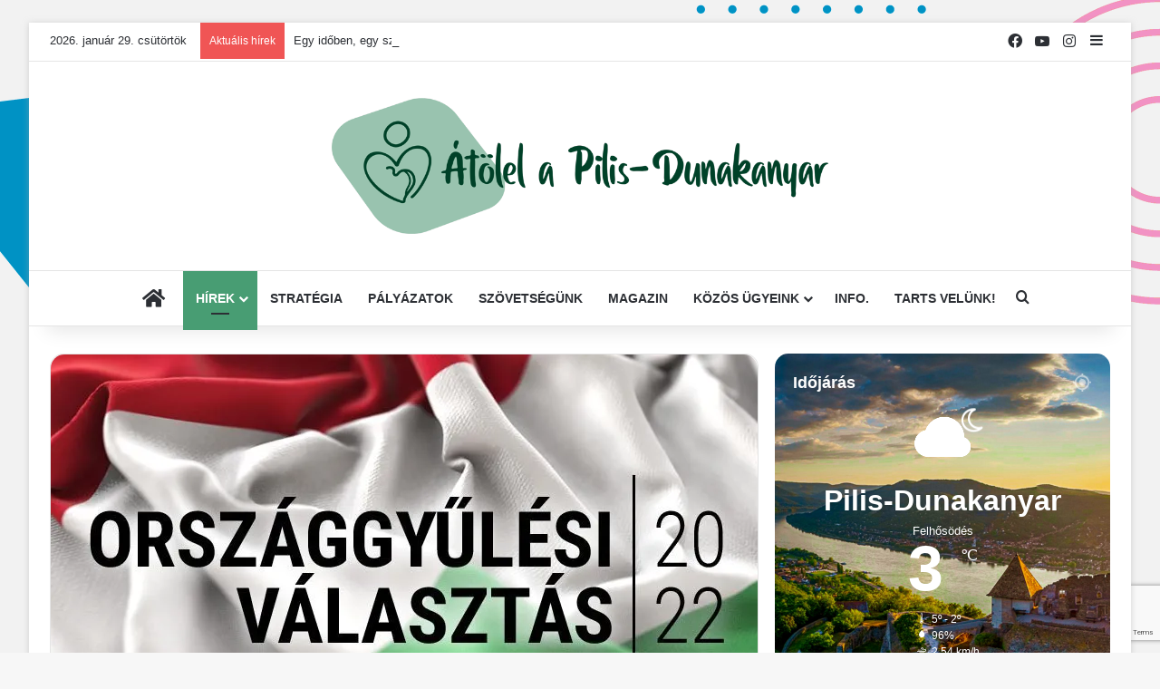

--- FILE ---
content_type: text/html; charset=UTF-8
request_url: https://atolel.hu/2022/03/bemutatkoztak-a-kepviselojeloltek-videok/
body_size: 20005
content:
<!DOCTYPE html> <html lang="hu" data-skin="light"> <head> <meta charset="UTF-8"/> <link rel="profile" href="//gmpg.org/xfn/11"/> <title>Bemutatkoztak a képviselőjelöltek! (VIDEÓK) &#8211; Átölel a Pilis-Dunakanyar</title> <meta http-equiv='x-dns-prefetch-control' content='on'> <link rel='dns-prefetch' href="//cdnjs.cloudflare.com/"/> <link rel='dns-prefetch' href="//ajax.googleapis.com/"/> <link rel='dns-prefetch' href="//fonts.googleapis.com/"/> <link rel='dns-prefetch' href="//fonts.gstatic.com/"/> <link rel='dns-prefetch' href="//s.gravatar.com/"/> <link rel='dns-prefetch' href="//www.google-analytics.com/"/> <meta name='robots' content='max-image-preview:large'/> <style>img:is([sizes="auto" i], [sizes^="auto," i]) { contain-intrinsic-size: 3000px 1500px }</style> <link rel='dns-prefetch' href="//stats.wp.com/"/> <link rel='dns-prefetch' href="//v0.wordpress.com/"/> <link rel='preconnect' href="//i0.wp.com/"/> <link rel='preconnect' href="//c0.wp.com/"/> <link rel="alternate" type="application/rss+xml" title="Átölel a Pilis-Dunakanyar &raquo; hírcsatorna" href="/feed/"/> <link rel="alternate" type="application/rss+xml" title="Átölel a Pilis-Dunakanyar &raquo; hozzászólás hírcsatorna" href="/comments/feed/"/> <style type="text/css"> :root{ --tie-preset-gradient-1: linear-gradient(135deg, rgba(6, 147, 227, 1) 0%, rgb(155, 81, 224) 100%); --tie-preset-gradient-2: linear-gradient(135deg, rgb(122, 220, 180) 0%, rgb(0, 208, 130) 100%); --tie-preset-gradient-3: linear-gradient(135deg, rgba(252, 185, 0, 1) 0%, rgba(255, 105, 0, 1) 100%); --tie-preset-gradient-4: linear-gradient(135deg, rgba(255, 105, 0, 1) 0%, rgb(207, 46, 46) 100%); --tie-preset-gradient-5: linear-gradient(135deg, rgb(238, 238, 238) 0%, rgb(169, 184, 195) 100%); --tie-preset-gradient-6: linear-gradient(135deg, rgb(74, 234, 220) 0%, rgb(151, 120, 209) 20%, rgb(207, 42, 186) 40%, rgb(238, 44, 130) 60%, rgb(251, 105, 98) 80%, rgb(254, 248, 76) 100%); --tie-preset-gradient-7: linear-gradient(135deg, rgb(255, 206, 236) 0%, rgb(152, 150, 240) 100%); --tie-preset-gradient-8: linear-gradient(135deg, rgb(254, 205, 165) 0%, rgb(254, 45, 45) 50%, rgb(107, 0, 62) 100%); --tie-preset-gradient-9: linear-gradient(135deg, rgb(255, 203, 112) 0%, rgb(199, 81, 192) 50%, rgb(65, 88, 208) 100%); --tie-preset-gradient-10: linear-gradient(135deg, rgb(255, 245, 203) 0%, rgb(182, 227, 212) 50%, rgb(51, 167, 181) 100%); --tie-preset-gradient-11: linear-gradient(135deg, rgb(202, 248, 128) 0%, rgb(113, 206, 126) 100%); --tie-preset-gradient-12: linear-gradient(135deg, rgb(2, 3, 129) 0%, rgb(40, 116, 252) 100%); --tie-preset-gradient-13: linear-gradient(135deg, #4D34FA, #ad34fa); --tie-preset-gradient-14: linear-gradient(135deg, #0057FF, #31B5FF); --tie-preset-gradient-15: linear-gradient(135deg, #FF007A, #FF81BD); --tie-preset-gradient-16: linear-gradient(135deg, #14111E, #4B4462); --tie-preset-gradient-17: linear-gradient(135deg, #F32758, #FFC581); --main-nav-background: #FFFFFF; --main-nav-secondry-background: rgba(0,0,0,0.03); --main-nav-primary-color: #0088ff; --main-nav-contrast-primary-color: #FFFFFF; --main-nav-text-color: #2c2f34; --main-nav-secondry-text-color: rgba(0,0,0,0.5); --main-nav-main-border-color: rgba(0,0,0,0.1); --main-nav-secondry-border-color: rgba(0,0,0,0.08); } </style> <meta name="viewport" content="width=device-width, initial-scale=1.0"/><script type="text/javascript">
/* <![CDATA[ */
window._wpemojiSettings = {"baseUrl":"https:\/\/s.w.org\/images\/core\/emoji\/16.0.1\/72x72\/","ext":".png","svgUrl":"https:\/\/s.w.org\/images\/core\/emoji\/16.0.1\/svg\/","svgExt":".svg","source":{"concatemoji":"https:\/\/atolel.hu\/wp-includes\/js\/wp-emoji-release.min.js"}};
/*! This file is auto-generated */
!function(s,n){var o,i,e;function c(e){try{var t={supportTests:e,timestamp:(new Date).valueOf()};sessionStorage.setItem(o,JSON.stringify(t))}catch(e){}}function p(e,t,n){e.clearRect(0,0,e.canvas.width,e.canvas.height),e.fillText(t,0,0);var t=new Uint32Array(e.getImageData(0,0,e.canvas.width,e.canvas.height).data),a=(e.clearRect(0,0,e.canvas.width,e.canvas.height),e.fillText(n,0,0),new Uint32Array(e.getImageData(0,0,e.canvas.width,e.canvas.height).data));return t.every(function(e,t){return e===a[t]})}function u(e,t){e.clearRect(0,0,e.canvas.width,e.canvas.height),e.fillText(t,0,0);for(var n=e.getImageData(16,16,1,1),a=0;a<n.data.length;a++)if(0!==n.data[a])return!1;return!0}function f(e,t,n,a){switch(t){case"flag":return n(e,"\ud83c\udff3\ufe0f\u200d\u26a7\ufe0f","\ud83c\udff3\ufe0f\u200b\u26a7\ufe0f")?!1:!n(e,"\ud83c\udde8\ud83c\uddf6","\ud83c\udde8\u200b\ud83c\uddf6")&&!n(e,"\ud83c\udff4\udb40\udc67\udb40\udc62\udb40\udc65\udb40\udc6e\udb40\udc67\udb40\udc7f","\ud83c\udff4\u200b\udb40\udc67\u200b\udb40\udc62\u200b\udb40\udc65\u200b\udb40\udc6e\u200b\udb40\udc67\u200b\udb40\udc7f");case"emoji":return!a(e,"\ud83e\udedf")}return!1}function g(e,t,n,a){var r="undefined"!=typeof WorkerGlobalScope&&self instanceof WorkerGlobalScope?new OffscreenCanvas(300,150):s.createElement("canvas"),o=r.getContext("2d",{willReadFrequently:!0}),i=(o.textBaseline="top",o.font="600 32px Arial",{});return e.forEach(function(e){i[e]=t(o,e,n,a)}),i}function t(e){var t=s.createElement("script");t.src=e,t.defer=!0,s.head.appendChild(t)}"undefined"!=typeof Promise&&(o="wpEmojiSettingsSupports",i=["flag","emoji"],n.supports={everything:!0,everythingExceptFlag:!0},e=new Promise(function(e){s.addEventListener("DOMContentLoaded",e,{once:!0})}),new Promise(function(t){var n=function(){try{var e=JSON.parse(sessionStorage.getItem(o));if("object"==typeof e&&"number"==typeof e.timestamp&&(new Date).valueOf()<e.timestamp+604800&&"object"==typeof e.supportTests)return e.supportTests}catch(e){}return null}();if(!n){if("undefined"!=typeof Worker&&"undefined"!=typeof OffscreenCanvas&&"undefined"!=typeof URL&&URL.createObjectURL&&"undefined"!=typeof Blob)try{var e="postMessage("+g.toString()+"("+[JSON.stringify(i),f.toString(),p.toString(),u.toString()].join(",")+"));",a=new Blob([e],{type:"text/javascript"}),r=new Worker(URL.createObjectURL(a),{name:"wpTestEmojiSupports"});return void(r.onmessage=function(e){c(n=e.data),r.terminate(),t(n)})}catch(e){}c(n=g(i,f,p,u))}t(n)}).then(function(e){for(var t in e)n.supports[t]=e[t],n.supports.everything=n.supports.everything&&n.supports[t],"flag"!==t&&(n.supports.everythingExceptFlag=n.supports.everythingExceptFlag&&n.supports[t]);n.supports.everythingExceptFlag=n.supports.everythingExceptFlag&&!n.supports.flag,n.DOMReady=!1,n.readyCallback=function(){n.DOMReady=!0}}).then(function(){return e}).then(function(){var e;n.supports.everything||(n.readyCallback(),(e=n.source||{}).concatemoji?t(e.concatemoji):e.wpemoji&&e.twemoji&&(t(e.twemoji),t(e.wpemoji)))}))}((window,document),window._wpemojiSettings);
/* ]]> */
</script> <style id='wp-emoji-styles-inline-css' type='text/css'> img.wp-smiley, img.emoji { display: inline !important; border: none !important; box-shadow: none !important; height: 1em !important; width: 1em !important; margin: 0 0.07em !important; vertical-align: -0.1em !important; background: none !important; padding: 0 !important; } </style> <style id='pdfemb-pdf-embedder-viewer-style-inline-css' type='text/css'> .wp-block-pdfemb-pdf-embedder-viewer{max-width:none} </style> <link rel='stylesheet' id='mediaelement-css' href="//c0.wp.com/c/6.8.3/wp-includes/js/mediaelement/mediaelementplayer-legacy.min.css" type='text/css' media='all'/> <link rel='stylesheet' id='wp-mediaelement-css' href="//c0.wp.com/c/6.8.3/wp-includes/js/mediaelement/wp-mediaelement.min.css" type='text/css' media='all'/> <style id='jetpack-sharing-buttons-style-inline-css' type='text/css'> .jetpack-sharing-buttons__services-list{display:flex;flex-direction:row;flex-wrap:wrap;gap:0;list-style-type:none;margin:5px;padding:0}.jetpack-sharing-buttons__services-list.has-small-icon-size{font-size:12px}.jetpack-sharing-buttons__services-list.has-normal-icon-size{font-size:16px}.jetpack-sharing-buttons__services-list.has-large-icon-size{font-size:24px}.jetpack-sharing-buttons__services-list.has-huge-icon-size{font-size:36px}@media print{.jetpack-sharing-buttons__services-list{display:none!important}}.editor-styles-wrapper .wp-block-jetpack-sharing-buttons{gap:0;padding-inline-start:0}ul.jetpack-sharing-buttons__services-list.has-background{padding:1.25em 2.375em} </style> <style id='global-styles-inline-css' type='text/css'> :root{--wp--preset--aspect-ratio--square: 1;--wp--preset--aspect-ratio--4-3: 4/3;--wp--preset--aspect-ratio--3-4: 3/4;--wp--preset--aspect-ratio--3-2: 3/2;--wp--preset--aspect-ratio--2-3: 2/3;--wp--preset--aspect-ratio--16-9: 16/9;--wp--preset--aspect-ratio--9-16: 9/16;--wp--preset--color--black: #000000;--wp--preset--color--cyan-bluish-gray: #abb8c3;--wp--preset--color--white: #ffffff;--wp--preset--color--pale-pink: #f78da7;--wp--preset--color--vivid-red: #cf2e2e;--wp--preset--color--luminous-vivid-orange: #ff6900;--wp--preset--color--luminous-vivid-amber: #fcb900;--wp--preset--color--light-green-cyan: #7bdcb5;--wp--preset--color--vivid-green-cyan: #00d084;--wp--preset--color--pale-cyan-blue: #8ed1fc;--wp--preset--color--vivid-cyan-blue: #0693e3;--wp--preset--color--vivid-purple: #9b51e0;--wp--preset--color--global-color: #489d73;--wp--preset--gradient--vivid-cyan-blue-to-vivid-purple: linear-gradient(135deg,rgba(6,147,227,1) 0%,rgb(155,81,224) 100%);--wp--preset--gradient--light-green-cyan-to-vivid-green-cyan: linear-gradient(135deg,rgb(122,220,180) 0%,rgb(0,208,130) 100%);--wp--preset--gradient--luminous-vivid-amber-to-luminous-vivid-orange: linear-gradient(135deg,rgba(252,185,0,1) 0%,rgba(255,105,0,1) 100%);--wp--preset--gradient--luminous-vivid-orange-to-vivid-red: linear-gradient(135deg,rgba(255,105,0,1) 0%,rgb(207,46,46) 100%);--wp--preset--gradient--very-light-gray-to-cyan-bluish-gray: linear-gradient(135deg,rgb(238,238,238) 0%,rgb(169,184,195) 100%);--wp--preset--gradient--cool-to-warm-spectrum: linear-gradient(135deg,rgb(74,234,220) 0%,rgb(151,120,209) 20%,rgb(207,42,186) 40%,rgb(238,44,130) 60%,rgb(251,105,98) 80%,rgb(254,248,76) 100%);--wp--preset--gradient--blush-light-purple: linear-gradient(135deg,rgb(255,206,236) 0%,rgb(152,150,240) 100%);--wp--preset--gradient--blush-bordeaux: linear-gradient(135deg,rgb(254,205,165) 0%,rgb(254,45,45) 50%,rgb(107,0,62) 100%);--wp--preset--gradient--luminous-dusk: linear-gradient(135deg,rgb(255,203,112) 0%,rgb(199,81,192) 50%,rgb(65,88,208) 100%);--wp--preset--gradient--pale-ocean: linear-gradient(135deg,rgb(255,245,203) 0%,rgb(182,227,212) 50%,rgb(51,167,181) 100%);--wp--preset--gradient--electric-grass: linear-gradient(135deg,rgb(202,248,128) 0%,rgb(113,206,126) 100%);--wp--preset--gradient--midnight: linear-gradient(135deg,rgb(2,3,129) 0%,rgb(40,116,252) 100%);--wp--preset--font-size--small: 13px;--wp--preset--font-size--medium: 20px;--wp--preset--font-size--large: 36px;--wp--preset--font-size--x-large: 42px;--wp--preset--spacing--20: 0.44rem;--wp--preset--spacing--30: 0.67rem;--wp--preset--spacing--40: 1rem;--wp--preset--spacing--50: 1.5rem;--wp--preset--spacing--60: 2.25rem;--wp--preset--spacing--70: 3.38rem;--wp--preset--spacing--80: 5.06rem;--wp--preset--shadow--natural: 6px 6px 9px rgba(0, 0, 0, 0.2);--wp--preset--shadow--deep: 12px 12px 50px rgba(0, 0, 0, 0.4);--wp--preset--shadow--sharp: 6px 6px 0px rgba(0, 0, 0, 0.2);--wp--preset--shadow--outlined: 6px 6px 0px -3px rgba(255, 255, 255, 1), 6px 6px rgba(0, 0, 0, 1);--wp--preset--shadow--crisp: 6px 6px 0px rgba(0, 0, 0, 1);}:where(.is-layout-flex){gap: 0.5em;}:where(.is-layout-grid){gap: 0.5em;}body .is-layout-flex{display: flex;}.is-layout-flex{flex-wrap: wrap;align-items: center;}.is-layout-flex > :is(*, div){margin: 0;}body .is-layout-grid{display: grid;}.is-layout-grid > :is(*, div){margin: 0;}:where(.wp-block-columns.is-layout-flex){gap: 2em;}:where(.wp-block-columns.is-layout-grid){gap: 2em;}:where(.wp-block-post-template.is-layout-flex){gap: 1.25em;}:where(.wp-block-post-template.is-layout-grid){gap: 1.25em;}.has-black-color{color: var(--wp--preset--color--black) !important;}.has-cyan-bluish-gray-color{color: var(--wp--preset--color--cyan-bluish-gray) !important;}.has-white-color{color: var(--wp--preset--color--white) !important;}.has-pale-pink-color{color: var(--wp--preset--color--pale-pink) !important;}.has-vivid-red-color{color: var(--wp--preset--color--vivid-red) !important;}.has-luminous-vivid-orange-color{color: var(--wp--preset--color--luminous-vivid-orange) !important;}.has-luminous-vivid-amber-color{color: var(--wp--preset--color--luminous-vivid-amber) !important;}.has-light-green-cyan-color{color: var(--wp--preset--color--light-green-cyan) !important;}.has-vivid-green-cyan-color{color: var(--wp--preset--color--vivid-green-cyan) !important;}.has-pale-cyan-blue-color{color: var(--wp--preset--color--pale-cyan-blue) !important;}.has-vivid-cyan-blue-color{color: var(--wp--preset--color--vivid-cyan-blue) !important;}.has-vivid-purple-color{color: var(--wp--preset--color--vivid-purple) !important;}.has-black-background-color{background-color: var(--wp--preset--color--black) !important;}.has-cyan-bluish-gray-background-color{background-color: var(--wp--preset--color--cyan-bluish-gray) !important;}.has-white-background-color{background-color: var(--wp--preset--color--white) !important;}.has-pale-pink-background-color{background-color: var(--wp--preset--color--pale-pink) !important;}.has-vivid-red-background-color{background-color: var(--wp--preset--color--vivid-red) !important;}.has-luminous-vivid-orange-background-color{background-color: var(--wp--preset--color--luminous-vivid-orange) !important;}.has-luminous-vivid-amber-background-color{background-color: var(--wp--preset--color--luminous-vivid-amber) !important;}.has-light-green-cyan-background-color{background-color: var(--wp--preset--color--light-green-cyan) !important;}.has-vivid-green-cyan-background-color{background-color: var(--wp--preset--color--vivid-green-cyan) !important;}.has-pale-cyan-blue-background-color{background-color: var(--wp--preset--color--pale-cyan-blue) !important;}.has-vivid-cyan-blue-background-color{background-color: var(--wp--preset--color--vivid-cyan-blue) !important;}.has-vivid-purple-background-color{background-color: var(--wp--preset--color--vivid-purple) !important;}.has-black-border-color{border-color: var(--wp--preset--color--black) !important;}.has-cyan-bluish-gray-border-color{border-color: var(--wp--preset--color--cyan-bluish-gray) !important;}.has-white-border-color{border-color: var(--wp--preset--color--white) !important;}.has-pale-pink-border-color{border-color: var(--wp--preset--color--pale-pink) !important;}.has-vivid-red-border-color{border-color: var(--wp--preset--color--vivid-red) !important;}.has-luminous-vivid-orange-border-color{border-color: var(--wp--preset--color--luminous-vivid-orange) !important;}.has-luminous-vivid-amber-border-color{border-color: var(--wp--preset--color--luminous-vivid-amber) !important;}.has-light-green-cyan-border-color{border-color: var(--wp--preset--color--light-green-cyan) !important;}.has-vivid-green-cyan-border-color{border-color: var(--wp--preset--color--vivid-green-cyan) !important;}.has-pale-cyan-blue-border-color{border-color: var(--wp--preset--color--pale-cyan-blue) !important;}.has-vivid-cyan-blue-border-color{border-color: var(--wp--preset--color--vivid-cyan-blue) !important;}.has-vivid-purple-border-color{border-color: var(--wp--preset--color--vivid-purple) !important;}.has-vivid-cyan-blue-to-vivid-purple-gradient-background{background: var(--wp--preset--gradient--vivid-cyan-blue-to-vivid-purple) !important;}.has-light-green-cyan-to-vivid-green-cyan-gradient-background{background: var(--wp--preset--gradient--light-green-cyan-to-vivid-green-cyan) !important;}.has-luminous-vivid-amber-to-luminous-vivid-orange-gradient-background{background: var(--wp--preset--gradient--luminous-vivid-amber-to-luminous-vivid-orange) !important;}.has-luminous-vivid-orange-to-vivid-red-gradient-background{background: var(--wp--preset--gradient--luminous-vivid-orange-to-vivid-red) !important;}.has-very-light-gray-to-cyan-bluish-gray-gradient-background{background: var(--wp--preset--gradient--very-light-gray-to-cyan-bluish-gray) !important;}.has-cool-to-warm-spectrum-gradient-background{background: var(--wp--preset--gradient--cool-to-warm-spectrum) !important;}.has-blush-light-purple-gradient-background{background: var(--wp--preset--gradient--blush-light-purple) !important;}.has-blush-bordeaux-gradient-background{background: var(--wp--preset--gradient--blush-bordeaux) !important;}.has-luminous-dusk-gradient-background{background: var(--wp--preset--gradient--luminous-dusk) !important;}.has-pale-ocean-gradient-background{background: var(--wp--preset--gradient--pale-ocean) !important;}.has-electric-grass-gradient-background{background: var(--wp--preset--gradient--electric-grass) !important;}.has-midnight-gradient-background{background: var(--wp--preset--gradient--midnight) !important;}.has-small-font-size{font-size: var(--wp--preset--font-size--small) !important;}.has-medium-font-size{font-size: var(--wp--preset--font-size--medium) !important;}.has-large-font-size{font-size: var(--wp--preset--font-size--large) !important;}.has-x-large-font-size{font-size: var(--wp--preset--font-size--x-large) !important;} :where(.wp-block-post-template.is-layout-flex){gap: 1.25em;}:where(.wp-block-post-template.is-layout-grid){gap: 1.25em;} :where(.wp-block-columns.is-layout-flex){gap: 2em;}:where(.wp-block-columns.is-layout-grid){gap: 2em;} :root :where(.wp-block-pullquote){font-size: 1.5em;line-height: 1.6;} </style> <link rel='stylesheet' id='contact-form-7-css' href="/wp-content/plugins/contact-form-7/includes/css/styles.css" type='text/css' media='all'/> <link rel='stylesheet' id='wmvp-style-videos-list-css' href="/wp-content/plugins/wm-video-playlists/assets/css/style.css" type='text/css' media='all'/> <link rel='stylesheet' id='tie-css-base-css' href="/wp-content/themes/jannah/assets/css/base.min.css" type='text/css' media='all'/> <link rel='stylesheet' id='tie-css-print-css' href="/wp-content/themes/jannah/assets/css/print.css" type='text/css' media='print'/> <style id='tie-css-print-inline-css' type='text/css'> html #main-nav .main-menu > ul > li > a{text-transform: uppercase;}#tie-body{background-image: url(https://atolel.hu/wp-content/uploads/2021/07/atolel_a_pilis-dunakanyar_back.png);background-repeat: no-repeat;background-size: cover; background-attachment: fixed;background-position: center center;}.background-overlay {background-attachment: fixed;background-color: rgba(0,0,0,0.05);}:root:root{--brand-color: #489d73;--dark-brand-color: #166b41;--bright-color: #FFFFFF;--base-color: #2c2f34;}#reading-position-indicator{box-shadow: 0 0 10px rgba( 72,157,115,0.7);}html :root:root{--brand-color: #489d73;--dark-brand-color: #166b41;--bright-color: #FFFFFF;--base-color: #2c2f34;}html #reading-position-indicator{box-shadow: 0 0 10px rgba( 72,157,115,0.7);}html #header-notification-bar{background: var( --tie-preset-gradient-13 );}html #header-notification-bar{--tie-buttons-color: #FFFFFF;--tie-buttons-border-color: #FFFFFF;--tie-buttons-hover-color: #e1e1e1;--tie-buttons-hover-text: #000000;}html #header-notification-bar{--tie-buttons-text: #000000;}html .tie-cat-2,html .tie-cat-item-2 > span{background-color:#ff7d3c !important;color:#FFFFFF !important;}html .tie-cat-2:after{border-top-color:#ff7d3c !important;}html .tie-cat-2:hover{background-color:#e15f1e !important;}html .tie-cat-2:hover:after{border-top-color:#e15f1e !important;}html .tie-cat-11,html .tie-cat-item-11 > span{background-color:#2ecc71 !important;color:#FFFFFF !important;}html .tie-cat-11:after{border-top-color:#2ecc71 !important;}html .tie-cat-11:hover{background-color:#10ae53 !important;}html .tie-cat-11:hover:after{border-top-color:#10ae53 !important;}html .tie-cat-13,html .tie-cat-item-13 > span{background-color:#9b59b6 !important;color:#FFFFFF !important;}html .tie-cat-13:after{border-top-color:#9b59b6 !important;}html .tie-cat-13:hover{background-color:#7d3b98 !important;}html .tie-cat-13:hover:after{border-top-color:#7d3b98 !important;}html .tie-cat-15,html .tie-cat-item-15 > span{background-color:#34495e !important;color:#FFFFFF !important;}html .tie-cat-15:after{border-top-color:#34495e !important;}html .tie-cat-15:hover{background-color:#162b40 !important;}html .tie-cat-15:hover:after{border-top-color:#162b40 !important;}html .tie-cat-18,html .tie-cat-item-18 > span{background-color:#37a5dc !important;color:#FFFFFF !important;}html .tie-cat-18:after{border-top-color:#37a5dc !important;}html .tie-cat-18:hover{background-color:#1987be !important;}html .tie-cat-18:hover:after{border-top-color:#1987be !important;}html .tie-cat-19,html .tie-cat-item-19 > span{background-color:#004b87 !important;color:#FFFFFF !important;}html .tie-cat-19:after{border-top-color:#004b87 !important;}html .tie-cat-19:hover{background-color:#002d69 !important;}html .tie-cat-19:hover:after{border-top-color:#002d69 !important;}html .tie-cat-21,html .tie-cat-item-21 > span{background-color:#eb0f55 !important;color:#FFFFFF !important;}html .tie-cat-21:after{border-top-color:#eb0f55 !important;}html .tie-cat-21:hover{background-color:#cd0037 !important;}html .tie-cat-21:hover:after{border-top-color:#cd0037 !important;}@media (max-width: 991px){html #theme-header.has-normal-width-logo #logo img{width:300px !important;max-width:100% !important;height: auto !important;max-height: 200px !important;}}html body .mag-box .breaking,html body .social-icons-widget .social-icons-item .social-link,html body .widget_product_tag_cloud a,html body .widget_tag_cloud a,html body .post-tags a,html body .widget_layered_nav_filters a,html body .post-bottom-meta-title,html body .post-bottom-meta a,html body .post-cat,html body .show-more-button,html body #instagram-link.is-expanded .follow-button,html body .cat-counter a + span,html body .mag-box-options .slider-arrow-nav a,html body .main-menu .cats-horizontal li a,html body #instagram-link.is-compact,html body .pages-numbers a,html body .pages-nav-item,html body .bp-pagination-links .page-numbers,html body .fullwidth-area .widget_tag_cloud .tagcloud a,html body ul.breaking-news-nav li.jnt-prev,html body ul.breaking-news-nav li.jnt-next,html body #tie-popup-search-mobile table.gsc-search-box{border-radius: 35px;}html body .mag-box ul.breaking-news-nav li{border: 0 !important;}html body #instagram-link.is-compact{padding-right: 40px;padding-left: 40px;}html body .post-bottom-meta-title,html body .post-bottom-meta a,html body .more-link{padding-right: 15px;padding-left: 15px;}html body #masonry-grid .container-wrapper .post-thumb img{border-radius: 0px;}html body .video-thumbnail,html body .review-item,html body .review-summary,html body .user-rate-wrap,html body textarea,html body input,html body select{border-radius: 5px;}html body .post-content-slideshow,html body #tie-read-next,html body .prev-next-post-nav .post-thumb,html body .post-thumb img,html body .container-wrapper,html body .tie-popup-container .container-wrapper,html body .widget,html body .tie-grid-slider .grid-item,html body .slider-vertical-navigation .slide,html body .boxed-slider:not(.tie-grid-slider) .slide,html body .buddypress-wrap .activity-list .load-more a,html body .buddypress-wrap .activity-list .load-newest a,html body .woocommerce .products .product .product-img img,html body .woocommerce .products .product .product-img,html body .woocommerce .woocommerce-tabs,html body .woocommerce div.product .related.products,html body .woocommerce div.product .up-sells.products,html body .woocommerce .cart_totals,html .woocommerce .cross-sells,html body .big-thumb-left-box-inner,html body .miscellaneous-box .posts-items li:first-child,html body .single-big-img,html body .masonry-with-spaces .container-wrapper .slide,html body .news-gallery-items li .post-thumb,html body .scroll-2-box .slide,html .magazine1.archive:not(.bbpress) .entry-header-outer,html .magazine1.search .entry-header-outer,html .magazine1.archive:not(.bbpress) .mag-box .container-wrapper,html .magazine1.search .mag-box .container-wrapper,html body.magazine1 .entry-header-outer + .mag-box,html body .digital-rating-static,html body .entry q,html body .entry blockquote,html body #instagram-link.is-expanded,html body.single-post .featured-area,html body.post-layout-8 #content,html body .footer-boxed-widget-area,html body .tie-video-main-slider,html body .post-thumb-overlay,html body .widget_media_image img,html body .stream-item-mag img,html body .media-page-layout .post-element{border-radius: 15px;}html #subcategories-section .container-wrapper{border-radius: 15px !important;margin-top: 15px !important;border-top-width: 1px !important;}@media (max-width: 767px) {html .tie-video-main-slider iframe{border-top-right-radius: 15px;border-top-left-radius: 15px;}}html .magazine1.archive:not(.bbpress) .mag-box .container-wrapper,html .magazine1.search .mag-box .container-wrapper{margin-top: 15px;border-top-width: 1px;}html body .section-wrapper:not(.container-full) .wide-slider-wrapper .slider-main-container,html body .section-wrapper:not(.container-full) .wide-slider-three-slids-wrapper{border-radius: 15px;overflow: hidden;}html body .wide-slider-nav-wrapper,html body .share-buttons-bottom,html body .first-post-gradient li:first-child .post-thumb:after,html body .scroll-2-box .post-thumb:after{border-bottom-left-radius: 15px;border-bottom-right-radius: 15px;}html body .main-menu .menu-sub-content,html body .comp-sub-menu{border-bottom-left-radius: 10px;border-bottom-right-radius: 10px;}html body.single-post .featured-area{overflow: hidden;}html body #check-also-box.check-also-left{border-top-right-radius: 15px;border-bottom-right-radius: 15px;}html body #check-also-box.check-also-right{border-top-left-radius: 15px;border-bottom-left-radius: 15px;}html body .mag-box .breaking-news-nav li:last-child{border-top-right-radius: 35px;border-bottom-right-radius: 35px;}html body .mag-box .breaking-title:before{border-top-left-radius: 35px;border-bottom-left-radius: 35px;}html body .tabs li:last-child a,html body .full-overlay-title li:not(.no-post-thumb) .block-title-overlay{border-top-right-radius: 15px;}html body .center-overlay-title li:not(.no-post-thumb) .block-title-overlay,html body .tabs li:first-child a{border-top-left-radius: 15px;}a.tag-link-33,a.tag-link-46,.evo_cal_above .evo-filter-btn {display: none;} </style> <script type="text/javascript" src="https://c0.wp.com/c/6.8.3/wp-includes/js/jquery/jquery.min.js" id="jquery-core-js"></script> <link rel="https://api.w.org/" href="/wp-json/"/><link rel="alternate" title="JSON" type="application/json" href="/wp-json/wp/v2/posts/1567"/><link rel="EditURI" type="application/rsd+xml" title="RSD" href="/xmlrpc.php?rsd"/> <meta name="generator" content="WordPress 6.8.3"/> <link rel="canonical" href="https://atolel.hu/2022/03/bemutatkoztak-a-kepviselojeloltek-videok/"/> <link rel='shortlink' href="/?p=1567"/> <link rel="alternate" title="oEmbed (JSON)" type="application/json+oembed" href="/wp-json/oembed/1.0/embed?url=https%3A%2F%2Fatolel.hu%2F2022%2F03%2Fbemutatkoztak-a-kepviselojeloltek-videok%2F"/> <link rel="alternate" title="oEmbed (XML)" type="text/xml+oembed" href="/wp-json/oembed/1.0/embed?url=https%3A%2F%2Fatolel.hu%2F2022%2F03%2Fbemutatkoztak-a-kepviselojeloltek-videok%2F&#038;format=xml"/> <style>html:not(.dark-skin) .light-skin{--wmvp-playlist-head-bg: var(--brand-color);--wmvp-playlist-head-color: var(--bright-color);--wmvp-current-video-bg: #f2f4f5;--wmvp-current-video-color: #000;--wmvp-playlist-bg: #fff;--wmvp-playlist-color: #000;--wmvp-playlist-outer-border: 1px solid rgba(0,0,0,0.07);--wmvp-playlist-inner-border-color: rgba(0,0,0,0.07);}</style><style>.dark-skin{--wmvp-playlist-head-bg: #131416;--wmvp-playlist-head-color: #fff;--wmvp-current-video-bg: #24262a;--wmvp-current-video-color: #fff;--wmvp-playlist-bg: #1a1b1f;--wmvp-playlist-color: #fff;--wmvp-playlist-outer-border: 1px solid rgba(0,0,0,0.07);--wmvp-playlist-inner-border-color: rgba(255,255,255,0.05);}</style> <style>img#wpstats{display:none}</style> <meta name="description" content="A Pilis-Dunakanyar, azaz Pest megye 3-as számú választókerületének képviselőjelöltjei egyenként 8-8 percnyi bemutatkozási lehetőséget kaptak, hogy meg"/><meta http-equiv="X-UA-Compatible" content="IE=edge"> <meta property="og:type" content="article"/> <meta property="og:title" content="Bemutatkoztak a képviselőjelöltek! (VIDEÓK)"/> <meta property="og:url" content="https://atolel.hu/2022/03/bemutatkoztak-a-kepviselojeloltek-videok/"/> <meta property="og:description" content="A Pilis-Dunakanyar, azaz Pest megye 3-as számú választókerületének képviselőjelöltjei egyenként 8-8 percnyi bemutatkozási lehetőséget kaptak, hogy megosszák a térség lakosságával saját, választóker…"/> <meta property="article:published_time" content="2022-03-25T09:38:34+00:00"/> <meta property="article:modified_time" content="2022-03-28T21:52:45+00:00"/> <meta property="og:site_name" content="Átölel a Pilis-Dunakanyar"/> <meta property="og:image" content="https://i0.wp.com/atolel.hu/wp-content/uploads/2022/03/ogy-1.jpeg?fit=805%2C458&#038;ssl=1"/> <meta property="og:image:width" content="805"/> <meta property="og:image:height" content="458"/> <meta property="og:image:alt" content=""/> <meta property="og:locale" content="hu_HU"/> <meta name="twitter:text:title" content="Bemutatkoztak a képviselőjelöltek! (VIDEÓK)"/> <meta name="twitter:image" content="https://i0.wp.com/atolel.hu/wp-content/uploads/2022/03/ogy-1.jpeg?fit=805%2C458&#038;ssl=1&#038;w=640"/> <meta name="twitter:card" content="summary_large_image"/> <link rel="icon" href="//i0.wp.com/atolel.hu/wp-content/uploads/2021/07/cropped-atolel-fav.png?fit=32%2C32&#038;ssl=1" sizes="32x32"/> <link rel="icon" href="//i0.wp.com/atolel.hu/wp-content/uploads/2021/07/cropped-atolel-fav.png?fit=192%2C192&#038;ssl=1" sizes="192x192"/> <link rel="apple-touch-icon" href="//i0.wp.com/atolel.hu/wp-content/uploads/2021/07/cropped-atolel-fav.png?fit=180%2C180&#038;ssl=1"/> <meta name="msapplication-TileImage" content="https://i0.wp.com/atolel.hu/wp-content/uploads/2021/07/cropped-atolel-fav.png?fit=270%2C270&#038;ssl=1"/> </head> <body id="tie-body" class="wp-singular post-template-default single single-post postid-1567 single-format-standard wp-theme-jannah tie-no-js boxed-layout framed-layout wrapper-has-shadow block-head-8 magazine3 magazine1 is-lazyload is-thumb-overlay-disabled is-desktop is-header-layout-2 sidebar-right has-sidebar post-layout-2 narrow-title-narrow-media is-standard-format hide_share_post_top hide_share_post_bottom"> <div class="background-overlay"> <div id="tie-container" class="site tie-container"> <div id="tie-wrapper"> <header id="theme-header" class="theme-header header-layout-2 main-nav-light main-nav-default-light main-nav-below no-stream-item top-nav-active top-nav-light top-nav-default-light top-nav-above has-shadow has-normal-width-logo mobile-header-centered"> <nav id="top-nav" class="has-date-breaking-components top-nav header-nav has-breaking-news" aria-label="Másodlagos navigáció"> <div class="container"> <div class="topbar-wrapper"> <div class="topbar-today-date"> 2026. január 29. csütörtök </div> <div class="tie-alignleft"> <div class="breaking"> <span class="breaking-title"> <span class="tie-icon-bolt breaking-icon" aria-hidden="true"></span> <span class="breaking-title-text">Aktuális hírek</span> </span> <ul id="breaking-news-in-header" class="breaking-news" data-type="reveal"> <li class="news-item"> <a href="/2025/07/nyari-ugyeleti-pont-tahitotfalun/">Nyári ügyeleti pont Tahitótfalun!</a> </li> <li class="news-item"> <a href="/2025/07/egy-idoben-egy-szivvel-egy-lang-korul/">Egy időben, egy szívvel, egy láng körül</a> </li> <li class="news-item"> <a href="/2025/07/unnep-leanyfalun/">Ünnep Leányfalun</a> </li> <li class="news-item"> <a href="/2025/06/szigetmonostor-unnepel/">Szigetmonostor ünnepel!</a> </li> <li class="news-item"> <a href="/2025/06/osszekoti-amit-trianonban-szetszakitottak/">Összeköti, amit Trianonban szétszakítottak</a> </li> </ul> </div> </div> <div class="tie-alignright"> <ul class="components"> <li class="social-icons-item"><a class="social-link facebook-social-icon" rel="external noopener nofollow" target="_blank" href="//www.facebook.com/atolel.hu/"><span class="tie-social-icon tie-icon-facebook"></span><span class="screen-reader-text">Facebook</span></a></li><li class="social-icons-item"><a class="social-link youtube-social-icon" rel="external noopener nofollow" target="_blank" href="//www.youtube.com/channel/UCUX0G-sR8yqUVlCBVPGBs8w"><span class="tie-social-icon tie-icon-youtube"></span><span class="screen-reader-text">YouTube</span></a></li><li class="social-icons-item"><a class="social-link instagram-social-icon" rel="external noopener nofollow" target="_blank" href="//www.instagram.com/atolelapilisdunakanyar/"><span class="tie-social-icon tie-icon-instagram"></span><span class="screen-reader-text">Instagram</span></a></li> <li class="side-aside-nav-icon menu-item custom-menu-link"> <a href="#"> <span class="tie-icon-navicon" aria-hidden="true"></span> <span class="screen-reader-text">Oldalsáv</span> </a> </li> </ul> </div> </div> </div> </nav> <div class="container header-container"> <div class="tie-row logo-row"> <div class="logo-wrapper"> <div class="tie-col-md-4 logo-container clearfix"> <div id="mobile-header-components-area_1" class="mobile-header-components"><ul class="components"><li class="mobile-component_menu custom-menu-link"><a href="#" id="mobile-menu-icon" class="menu-text-wrapper"><span class="tie-mobile-menu-icon nav-icon is-layout-4"></span><span class="menu-text">Menü</span></a></li></ul></div> <div id="logo" class="image-logo"> <a title="Átölel a Pilis-Dunakanyar" href="/"> <picture class="tie-logo-default tie-logo-picture"> <source class="tie-logo-source-default tie-logo-source" srcset="https://atolel.hu/wp-content/uploads/2021/07/atolel-logo-atlatszo.png"> <img class="tie-logo-img-default tie-logo-img" src="/wp-content/uploads/2021/07/atolel-logo-atlatszo.png" alt="Átölel a Pilis-Dunakanyar" width="300" height="150" style="max-height:150px; width: auto;"/> </picture> </a> </div> <div id="mobile-header-components-area_2" class="mobile-header-components"><ul class="components"><li class="mobile-component_search custom-menu-link"> <a href="#" class="tie-search-trigger-mobile"> <span class="tie-icon-search tie-search-icon" aria-hidden="true"></span> <span class="screen-reader-text">Keresés:</span> </a> </li></ul></div> </div> </div> </div> </div> <div class="main-nav-wrapper"> <nav id="main-nav" data-skin="search-in-main-nav" class="main-nav header-nav live-search-parent menu-style-default menu-style-solid-bg" aria-label="Elsődleges navigáció"> <div class="container"> <div class="main-menu-wrapper"> <div id="menu-components-wrap"> <div class="main-menu main-menu-wrap"> <div id="main-nav-menu" class="main-menu header-menu"><ul id="menu-tielabs-main-menu" class="menu"><li id="menu-item-978" class="menu-item menu-item-type-custom menu-item-object-custom menu-item-home menu-item-978 menu-item-has-icon is-icon-only"><a href="/"> <span aria-hidden="true" class="tie-menu-icon fas fa-home"></span> <span class="screen-reader-text">Kezdőlap</span></a></li> <li id="menu-item-1059" class="menu-item menu-item-type-taxonomy menu-item-object-category current-post-ancestor current-menu-parent current-post-parent menu-item-1059 tie-current-menu mega-menu mega-cat mega-menu-posts " data-id="31"><a href="/kategoria/hirek/">Hírek</a> <div class="mega-menu-block menu-sub-content"> <div class="mega-menu-content"> <div class="mega-cat-wrapper"> <ul class="mega-cat-sub-categories cats-horizontal"> <li class="mega-all-link"><a href="/kategoria/hirek/" class="is-active is-loaded mega-sub-cat" data-id="31">Összes</a></li> <li class="mega-sub-cat-21"><a href="/kategoria/hirek/emberseg/" class="mega-sub-cat" data-id="21">Emberség</a></li> <li class="mega-sub-cat-2"><a href="/kategoria/hirek/odafigyeles/" class="mega-sub-cat" data-id="2">Odafigyelés</a></li> <li class="mega-sub-cat-19"><a href="/kategoria/hirek/tamogatas/" class="mega-sub-cat" data-id="19">Támogatás</a></li> </ul> <div class="mega-cat-content mega-cat-sub-exists horizontal-posts"> <div class="mega-ajax-content mega-cat-posts-container clearfix"> </div> </div> </div> </div> </div> </li> <li id="menu-item-1556" class="menu-item menu-item-type-custom menu-item-object-custom menu-item-1556"><a href="/wp-content/uploads/2022/01/strategia2030.pdf">STRATÉGIA</a></li> <li id="menu-item-1065" class="menu-item menu-item-type-post_type menu-item-object-page menu-item-1065"><a href="/palyazatok/">Pályázatok</a></li> <li id="menu-item-1054" class="menu-item menu-item-type-post_type menu-item-object-page menu-item-1054"><a href="/szovetsegunk/">Szövetségünk</a></li> <li id="menu-item-1939" class="menu-item menu-item-type-post_type menu-item-object-page menu-item-1939"><a href="/magazin/">Magazin</a></li> <li id="menu-item-1032" class="menu-item menu-item-type-post_type menu-item-object-page menu-item-has-children menu-item-1032"><a href="/kozos-ugyeink/">Közös ügyeink</a> <ul class="sub-menu menu-sub-content"> <li id="menu-item-1034" class="menu-item menu-item-type-post_type menu-item-object-page menu-item-1034"><a href="/kozos-ugyeink/11-es-fout-fejlesztesei/">11-es főút fejlesztései</a></li> <li id="menu-item-1033" class="menu-item menu-item-type-post_type menu-item-object-page menu-item-1033"><a href="/kozos-ugyeink/pilisi-turisztikai-fejlesztesek/">Pilisi turisztikai fejlesztések</a></li> <li id="menu-item-1355" class="menu-item menu-item-type-post_type menu-item-object-page menu-item-1355"><a href="/kozos-ugyeink/h5-szentendrei-hev/">H5 Szentendrei HÉV</a></li> <li id="menu-item-1079" class="menu-item menu-item-type-post_type menu-item-object-page menu-item-1079"><a href="/kozos-ugyeink/visegrad-700/">Visegrád 700</a></li> </ul> </li> <li id="menu-item-1736" class="menu-item menu-item-type-post_type menu-item-object-page menu-item-1736"><a href="/info-pont/">INFO.</a></li> <li id="menu-item-1081" class="menu-item menu-item-type-post_type menu-item-object-page menu-item-1081"><a href="/tarts-velunk/">Tarts velünk!</a></li> </ul></div> </div> <ul class="components"> <li class="search-compact-icon menu-item custom-menu-link"> <a href="#" class="tie-search-trigger"> <span class="tie-icon-search tie-search-icon" aria-hidden="true"></span> <span class="screen-reader-text">Keresés:</span> </a> </li> </ul> </div> </div> </div> </nav> </div> </header> <link rel='stylesheet' id='tie-css-styles-css' href="/wp-content/themes/jannah/assets/css/style.min.css" type='text/css' media='all'/> <script>console.log('Style tie-css-styles')</script> <link rel='stylesheet' id='tie-css-single-css' href="/wp-content/themes/jannah/assets/css/single.min.css" type='text/css' media='all'/> <script>console.log('Style tie-css-single')</script> <link rel='stylesheet' id='tie-css-shortcodes-css' href="/wp-content/themes/jannah/assets/css/plugins/shortcodes.min.css" type='text/css' media='all'/> <script>console.log('Style tie-css-shortcodes')</script> <div id="content" class="site-content container"><div id="main-content-row" class="tie-row main-content-row"> <div class="main-content tie-col-md-8 tie-col-xs-12" role="main"> <article id="the-post" class="container-wrapper post-content tie-standard"> <div class="featured-area"><div class="featured-area-inner"><figure class="single-featured-image"><img width="780" height="458" src="[data-uri]" class="attachment-jannah-image-post size-jannah-image-post lazy-img wp-post-image" alt="" data-main-img="1" decoding="async" fetchpriority="high" data-src="//i0.wp.com/atolel.hu/wp-content/uploads/2022/03/ogy-1.jpeg?resize=780%2C458&amp;ssl=1" loading="lazy" data-attachment-id="1573" data-permalink="https://atolel.hu/2022/03/bemutatkoztak-a-kepviselojeloltek-videok/ogy-1/" data-orig-file="https://i0.wp.com/atolel.hu/wp-content/uploads/2022/03/ogy-1.jpeg?fit=805%2C458&amp;ssl=1" data-orig-size="805,458" data-comments-opened="0" data-image-meta="{&quot;aperture&quot;:&quot;0&quot;,&quot;credit&quot;:&quot;&quot;,&quot;camera&quot;:&quot;&quot;,&quot;caption&quot;:&quot;&quot;,&quot;created_timestamp&quot;:&quot;0&quot;,&quot;copyright&quot;:&quot;&quot;,&quot;focal_length&quot;:&quot;0&quot;,&quot;iso&quot;:&quot;0&quot;,&quot;shutter_speed&quot;:&quot;0&quot;,&quot;title&quot;:&quot;&quot;,&quot;orientation&quot;:&quot;0&quot;}" data-image-title="ogy-1" data-image-description="" data-image-caption="" data-medium-file="https://i0.wp.com/atolel.hu/wp-content/uploads/2022/03/ogy-1.jpeg?fit=300%2C171&amp;ssl=1" data-large-file="https://i0.wp.com/atolel.hu/wp-content/uploads/2022/03/ogy-1.jpeg?fit=780%2C444&amp;ssl=1"/></figure></div></div> <header class="entry-header-outer"> <nav id="breadcrumb"><a href="/"><span class="tie-icon-home" aria-hidden="true"></span> Kezdőlap</a><em class="delimiter">/</em><a href="/kategoria/hirek/">Hírek</a><em class="delimiter">/</em><span class="current">Bemutatkoztak a képviselőjelöltek! (VIDEÓK)</span></nav><script type="application/ld+json">{"@context":"http:\/\/schema.org","@type":"BreadcrumbList","@id":"#Breadcrumb","itemListElement":[{"@type":"ListItem","position":1,"item":{"name":"Kezd\u0151lap","@id":"https:\/\/atolel.hu\/"}},{"@type":"ListItem","position":2,"item":{"name":"H\u00edrek","@id":"https:\/\/atolel.hu\/kategoria\/hirek\/"}}]}</script> <div class="entry-header"> <span class="post-cat-wrap"><a class="post-cat tie-cat-31" href="/kategoria/hirek/">Hírek</a></span> <h1 class="post-title entry-title"> Bemutatkoztak a képviselőjelöltek! (VIDEÓK) </h1> <div class="single-post-meta post-meta clearfix"><span class="date meta-item tie-icon">2022. március 25.</span><div class="tie-alignright"><span class="meta-views meta-item hot"><span class="tie-icon-fire" aria-hidden="true"></span> 1&nbsp;149 </span><span class="meta-reading-time meta-item"><span class="tie-icon-bookmark" aria-hidden="true"></span> Kevesebb, mint 1 perce</span> </div></div> </div> </header> <div class="entry-content entry clearfix"> <p><strong>A Pilis-Dunakanyar, azaz Pest megye 3-as számú választókerületének képviselőjelöltjei egyenként 8-8 percnyi bemutatkozási lehetőséget kaptak, hogy megosszák a térség lakosságával saját, választókerületi programjukat. </strong></p> <p>A programokról és a jelöltek bemutatkozásáról szóló videók a szavazólapon lévő sorrendben itt tekinthetők meg:</p> <h4 style="text-align: center;">Pálmai Ferenc &#8211; Munkáspárt-ISZOMM</h4> <p style="text-align: center;">Nem élt a bemutatkozás lehetőségével.</p> <h4 style="text-align: center;">dr. Vitályos Eszter &#8211; Fidesz-KDNP</h4> <p><iframe title="Választás 2022 - Dr. Vitályos Eszter / TV Szentendre / 2022.03.22." width="780" height="439" src="//www.youtube.com/embed/Oxb282ZFfe4?feature=oembed" frameborder="0" allow="accelerometer; autoplay; clipboard-write; encrypted-media; gyroscope; picture-in-picture; web-share" referrerpolicy="strict-origin-when-cross-origin" allowfullscreen></iframe></p> <h4 style="text-align: center;">Polocsányi Béla &#8211; MEMO</h4> <p><iframe title="Választás 2022 - Polocsányi Béla / TV Szentendre / 2022.03.22." width="780" height="439" src="//www.youtube.com/embed/SuqaKicUO7U?feature=oembed" frameborder="0" allow="accelerometer; autoplay; clipboard-write; encrypted-media; gyroscope; picture-in-picture; web-share" referrerpolicy="strict-origin-when-cross-origin" allowfullscreen></iframe></p> <h4 style="text-align: center;">Kövesdi Miklós &#8211; MKKP</h4> <p><iframe loading="lazy" title="Választás 2022 - Kövesdi Miklós / TV Szentendre / 2022.03.28." width="780" height="439" src="//www.youtube.com/embed/vN82kFQnVh0?feature=oembed" frameborder="0" allow="accelerometer; autoplay; clipboard-write; encrypted-media; gyroscope; picture-in-picture; web-share" referrerpolicy="strict-origin-when-cross-origin" allowfullscreen></iframe></p> <h4 style="text-align: center;">Tihanyi Csaba &#8211; Normális Párt</h4> <p><iframe loading="lazy" title="Választás 2022 - Tihanyi Csaba / TV Szentendre / 2022.03.22." width="780" height="439" src="//www.youtube.com/embed/eRmzfpRxvXI?feature=oembed" frameborder="0" allow="accelerometer; autoplay; clipboard-write; encrypted-media; gyroscope; picture-in-picture; web-share" referrerpolicy="strict-origin-when-cross-origin" allowfullscreen></iframe></p> <h4 style="text-align: center;">Pál Béla &#8211; Mi Hazánk</h4> <p><iframe loading="lazy" title="Választás 2022 - Pál Béla / TV Szentendre / 2022.03.24." width="780" height="439" src="//www.youtube.com/embed/CPGq8WBZsBo?feature=oembed" frameborder="0" allow="accelerometer; autoplay; clipboard-write; encrypted-media; gyroscope; picture-in-picture; web-share" referrerpolicy="strict-origin-when-cross-origin" allowfullscreen></iframe></p> <h4 style="text-align: center;">Buzinkay György &#8211; Egységben Magyarországért</h4> <p><iframe loading="lazy" title="Választás 2022 - Buzinkay György / TV Szentendre / 2022.03.24." width="780" height="439" src="//www.youtube.com/embed/bA5dqAnAbRw?feature=oembed" frameborder="0" allow="accelerometer; autoplay; clipboard-write; encrypted-media; gyroscope; picture-in-picture; web-share" referrerpolicy="strict-origin-when-cross-origin" allowfullscreen></iframe></p> <div class="post-bottom-meta post-bottom-tags post-tags-modern"><div class="post-bottom-meta-title"><span class="tie-icon-tags" aria-hidden="true"></span> Címke</div><span class="tagcloud"><a href="/telepules/fontos/" rel="tag">fontos</a></span></div> </div> <div id="post-extra-info"> <div class="theiaStickySidebar"> <div class="single-post-meta post-meta clearfix"><span class="date meta-item tie-icon">2022. március 25.</span><div class="tie-alignright"><span class="meta-views meta-item hot"><span class="tie-icon-fire" aria-hidden="true"></span> 1&nbsp;149 </span><span class="meta-reading-time meta-item"><span class="tie-icon-bookmark" aria-hidden="true"></span> Kevesebb, mint 1 perce</span> </div></div> </div> </div> <div class="clearfix"></div> <script id="tie-schema-json" type="application/ld+json">{"@context":"http:\/\/schema.org","@type":"Article","dateCreated":"2022-03-25T10:38:34+01:00","datePublished":"2022-03-25T10:38:34+01:00","dateModified":"2022-03-28T23:52:45+02:00","headline":"Bemutatkoztak a k\u00e9pvisel\u0151jel\u00f6ltek! (VIDE\u00d3K)","name":"Bemutatkoztak a k\u00e9pvisel\u0151jel\u00f6ltek! (VIDE\u00d3K)","keywords":"fontos","url":"https:\/\/atolel.hu\/2022\/03\/bemutatkoztak-a-kepviselojeloltek-videok\/","description":"A Pilis-Dunakanyar, azaz Pest megye 3-as sz\u00e1m\u00fa v\u00e1laszt\u00f3ker\u00fclet\u00e9nek k\u00e9pvisel\u0151jel\u00f6ltjei egyenk\u00e9nt 8-8 percnyi bemutatkoz\u00e1si lehet\u0151s\u00e9get kaptak, hogy megossz\u00e1k a t\u00e9rs\u00e9g lakoss\u00e1g\u00e1val saj\u00e1t, v\u00e1laszt\u00f3ker\u00fcle","copyrightYear":"2022","articleSection":"H\u00edrek","articleBody":"A Pilis-Dunakanyar, azaz Pest megye 3-as sz\u00e1m\u00fa v\u00e1laszt\u00f3ker\u00fclet\u00e9nek k\u00e9pvisel\u0151jel\u00f6ltjei egyenk\u00e9nt 8-8 percnyi bemutatkoz\u00e1si lehet\u0151s\u00e9get kaptak, hogy megossz\u00e1k a t\u00e9rs\u00e9g lakoss\u00e1g\u00e1val saj\u00e1t, v\u00e1laszt\u00f3ker\u00fcleti programjukat. \r\n\r\nA programokr\u00f3l \u00e9s a jel\u00f6ltek bemutatkoz\u00e1s\u00e1r\u00f3l sz\u00f3l\u00f3 vide\u00f3k a szavaz\u00f3lapon l\u00e9v\u0151 sorrendben itt tekinthet\u0151k meg:\r\nP\u00e1lmai Ferenc - Munk\u00e1sp\u00e1rt-ISZOMM\r\nNem \u00e9lt a bemutatkoz\u00e1s lehet\u0151s\u00e9g\u00e9vel.\r\ndr. Vit\u00e1lyos Eszter - Fidesz-KDNP\r\nhttps:\/\/www.youtube.com\/watch?v=Oxb282ZFfe4\r\nPolocs\u00e1nyi B\u00e9la - MEMO\r\nhttps:\/\/www.youtube.com\/watch?v=SuqaKicUO7U\r\nK\u00f6vesdi Mikl\u00f3s - MKKP\r\nhttps:\/\/www.youtube.com\/watch?v=vN82kFQnVh0\r\nTihanyi Csaba - Norm\u00e1lis P\u00e1rt\r\nhttps:\/\/www.youtube.com\/watch?v=eRmzfpRxvXI\r\nP\u00e1l B\u00e9la - Mi Haz\u00e1nk\r\nhttps:\/\/www.youtube.com\/watch?v=CPGq8WBZsBo\r\nBuzinkay Gy\u00f6rgy - Egys\u00e9gben Magyarorsz\u00e1g\u00e9rt\r\nhttps:\/\/www.youtube.com\/watch?v=bA5dqAnAbRw","publisher":{"@id":"#Publisher","@type":"Organization","name":"\u00c1t\u00f6lel a Pilis-Dunakanyar","logo":{"@type":"ImageObject","url":"https:\/\/atolel.hu\/wp-content\/uploads\/2021\/07\/atolel-logo-atlatszo.png"},"sameAs":["https:\/\/www.facebook.com\/atolel.hu\/","https:\/\/www.youtube.com\/channel\/UCUX0G-sR8yqUVlCBVPGBs8w","https:\/\/www.instagram.com\/atolelapilisdunakanyar\/"]},"sourceOrganization":{"@id":"#Publisher"},"copyrightHolder":{"@id":"#Publisher"},"mainEntityOfPage":{"@type":"WebPage","@id":"https:\/\/atolel.hu\/2022\/03\/bemutatkoztak-a-kepviselojeloltek-videok\/","breadcrumb":{"@id":"#Breadcrumb"}},"author":{"@type":"Person","name":"kadarkristof","url":"https:\/\/atolel.hu\/author\/kadarkristof\/"},"image":{"@type":"ImageObject","url":"https:\/\/i0.wp.com\/atolel.hu\/wp-content\/uploads\/2022\/03\/ogy-1.jpeg?fit=805%2C458&ssl=1","width":1200,"height":458}}</script> <div id="share-buttons-bottom" class="share-buttons share-buttons-bottom"> <div class="share-links icons-text share-pill"> <div class="share-title"> <span class="tie-icon-share" aria-hidden="true"></span> <span> Megosztás</span> </div> <a href="//www.facebook.com/sharer.php?u=https://atolel.hu/2022/03/bemutatkoztak-a-kepviselojeloltek-videok/" rel="external noopener nofollow" title="Facebook" target="_blank" class="facebook-share-btn large-share-button" data-raw="https://www.facebook.com/sharer.php?u={post_link}"> <span class="share-btn-icon tie-icon-facebook"></span> <span class="social-text">Facebook</span> </a> <a href="mailto:?subject=Bemutatkoztak%20a%20k%C3%A9pvisel%C5%91jel%C3%B6ltek%21%20%28VIDE%C3%93K%29&#038;body=https://atolel.hu/2022/03/bemutatkoztak-a-kepviselojeloltek-videok/" rel="external noopener nofollow" title="Megosztás email-ben" target="_blank" class="email-share-btn large-share-button" data-raw="mailto:?subject={post_title}&amp;body={post_link}"> <span class="share-btn-icon tie-icon-envelope"></span> <span class="social-text">Megosztás email-ben</span> </a> <a href="#" rel="external noopener nofollow" title="Nyomtatás" target="_blank" class="print-share-btn large-share-button" data-raw="#"> <span class="share-btn-icon tie-icon-print"></span> <span class="social-text">Nyomtatás</span> </a> </div> </div> </article> <div class="post-components"> <div id="read-next-block" class="container-wrapper read-next-slider-4"> <h2 class="read-next-block-title">Következő</h2> <section id="tie-read-next" class="slider-area mag-box"> <div class="slider-area-inner"> <div id="tie-main-slider-4-read-next" class="tie-main-slider main-slider wide-slider-with-navfor-wrapper wide-slider-wrapper centered-title-slider tie-slick-slider-wrapper" data-slider-id="4" data-autoplay="true" data-speed="3000"> <div class="main-slider-inner"> <div class="container slider-main-container"> <div class="tie-slick-slider"> <ul class="tie-slider-nav"></ul> <div style="background-image: url(https://i0.wp.com/atolel.hu/wp-content/uploads/2025/07/IMG_8346.jpg?fit=1080%2C1080&amp;ssl=1)" class="slide slide-id-2226 tie-slide-1 tie-standard"> <a href="/2025/07/egy-idoben-egy-szivvel-egy-lang-korul/" class="all-over-thumb-link" aria-label="Egy időben, egy szívvel, egy láng körül"></a> <div class="thumb-overlay"><div class="container"><span class="post-cat-wrap"><a class="post-cat tie-cat-31" href="/kategoria/hirek/">Hírek</a></span><div class="thumb-content"><div class="thumb-meta"><span class="date meta-item tie-icon">2025. július 2.</span></div> <h2 class="thumb-title"><a href="/2025/07/egy-idoben-egy-szivvel-egy-lang-korul/">Egy időben, egy szívvel, egy láng körül</a></h2> </div> </div> </div> </div> <div style="background-image: url(https://i0.wp.com/atolel.hu/wp-content/uploads/2025/06/IMG_2231-scaled.jpg?fit=2560%2C1707&amp;ssl=1)" class="slide slide-id-2189 tie-slide-2 tie-standard"> <a href="/2025/06/osszekoti-amit-trianonban-szetszakitottak/" class="all-over-thumb-link" aria-label="Összeköti, amit Trianonban szétszakítottak"></a> <div class="thumb-overlay"><div class="container"><span class="post-cat-wrap"><a class="post-cat tie-cat-31" href="/kategoria/hirek/">Hírek</a></span><div class="thumb-content"><div class="thumb-meta"><span class="date meta-item tie-icon">2025. június 10.</span></div> <h2 class="thumb-title"><a href="/2025/06/osszekoti-amit-trianonban-szetszakitottak/">Összeköti, amit Trianonban szétszakítottak</a></h2> </div> </div> </div> </div> <div style="background-image: url(https://i0.wp.com/atolel.hu/wp-content/uploads/2025/04/signal-2025-04-22-135650_006.jpeg?fit=1600%2C1067&amp;ssl=1)" class="slide slide-id-2168 tie-slide-3 tie-standard"> <a href="/2025/04/kozeppontban-a-gyermekvedelem/" class="all-over-thumb-link" aria-label="Középpontban a gyermekvédelem"></a> <div class="thumb-overlay"><div class="container"><span class="post-cat-wrap"><a class="post-cat tie-cat-31" href="/kategoria/hirek/">Hírek</a></span><div class="thumb-content"><div class="thumb-meta"><span class="date meta-item tie-icon">2025. április 23.</span></div> <h2 class="thumb-title"><a href="/2025/04/kozeppontban-a-gyermekvedelem/">Középpontban a gyermekvédelem</a></h2> </div> </div> </div> </div> </div> </div> </div> </div> <div class="wide-slider-nav-wrapper "> <ul class="tie-slider-nav"></ul> <div class="container"> <div class="tie-row"> <div class="tie-col-md-12"> <div class="tie-slick-slider"> <div class="slide tie-slide-4"> <div class="slide-overlay"> <div class="thumb-meta"><span class="date meta-item tie-icon">2025. július 2.</span></div> <h3 class="thumb-title">Egy időben, egy szívvel, egy láng körül</h3> </div> </div> <div class="slide tie-slide-5"> <div class="slide-overlay"> <div class="thumb-meta"><span class="date meta-item tie-icon">2025. június 10.</span></div> <h3 class="thumb-title">Összeköti, amit Trianonban szétszakítottak</h3> </div> </div> <div class="slide tie-slide-6"> <div class="slide-overlay"> <div class="thumb-meta"><span class="date meta-item tie-icon">2025. április 23.</span></div> <h3 class="thumb-title">Középpontban a gyermekvédelem</h3> </div> </div> </div> </div> </div> </div> </div> </div> </section> </div> </div> </div> <aside class="sidebar tie-col-md-4 tie-col-xs-12 normal-side is-sticky" aria-label="Elsődleges oldalsáv"> <div class="theiaStickySidebar"> <link rel='stylesheet' id='tie-css-widgets-css' href="/wp-content/themes/jannah/assets/css/widgets.min.css" type='text/css' media='all'/> <script>console.log('Style tie-css-widgets')</script> <style scoped type="text/css"> #tie-weather-widget-1{ background-image: url( https://atolel.hu/wp-content/uploads/2021/07/visegrad-scaled.jpg ) !important; background-repeat: no-repeat; background-size: cover; } </style><div id="tie-weather-widget-1" class="widget tie-weather-widget"><div class="widget-title the-global-title"><div class="the-subtitle">Időjárás<span class="widget-title-icon tie-icon"></span></div></div><span class="tie-weather-user-location has-title" data-options="{'location':'Szentendre, HU','units':'C','forecast_days':'5','custom_name':'Pilis-Dunakanyar','animated':'true'}"><span class="tie-icon-gps"></span></span> <div id="tie-weather-szentendre-hu" class="weather-wrap is-animated"> <div class="weather-icon-and-city"> <div class="weather-icon"> <div class="icon-cloud"></div> <div class="icon-cloud-behind"></div> <div class="icon-basecloud-bg"></div> <div class="icon-moon-animi"></div> </div> <div class="weather-name the-subtitle">Pilis-Dunakanyar</div> <div class="weather-desc">Felhősödés</div> </div> <div class="weather-todays-stats"> <div class="weather-current-temp"> 3 <sup>&#x2103;</sup> </div> <div class="weather-more-todays-stats"> <div class="weather_highlow"> <span aria-hidden="true" class="tie-icon-thermometer-half"></span> 5&ordm; - 2&ordm; </div> <div class="weather_humidty"> <span aria-hidden="true" class="tie-icon-raindrop"></span> <span class="screen-reader-text"></span> 96% </div> <div class="weather_wind"> <span aria-hidden="true" class="tie-icon-wind"></span> <span class="screen-reader-text"></span> 2.54 km/h</div> </div> </div> <div class="weather-forecast small-weather-icons weather_days_5"> <div class="weather-forecast-day"> <div class="weather-icon"> <div class="basecloud"></div> <div class="icon-basecloud-bg"></div> <div class="animi-icons-wrap"> <div class="icon-rainy-animi"></div> <div class="icon-rainy-animi-2"></div> <div class="icon-rainy-animi-4"></div> <div class="icon-rainy-animi-5"></div> </div> <div class="icon-moon-animi"></div> </div> <div class="weather-forecast-day-temp">5<sup>&#x2103;</sup></div> <div class="weather-forecast-day-abbr">csü</div> </div> <div class="weather-forecast-day"> <div class="weather-icon weather-snowing"> <div class="basecloud"></div> <div class="animi-icons-wrap"> <div class="icon-windysnow-animi"></div> <div class="icon-windysnow-animi-2"></div> </div> </div> <div class="weather-forecast-day-temp">2<sup>&#x2103;</sup></div> <div class="weather-forecast-day-abbr">pén</div> </div> <div class="weather-forecast-day"> <div class="weather-icon"> <div class="icon-cloud"></div> <div class="icon-cloud-behind"></div> <div class="icon-basecloud-bg"></div> <div class="icon-sun-animi"></div> </div> <div class="weather-forecast-day-temp">2<sup>&#x2103;</sup></div> <div class="weather-forecast-day-abbr">szo</div> </div> <div class="weather-forecast-day"> <div class="weather-icon"> <div class="icon-cloud"></div> <div class="icon-cloud-behind"></div> <div class="icon-basecloud-bg"></div> <div class="icon-sun-animi"></div> </div> <div class="weather-forecast-day-temp">1<sup>&#x2103;</sup></div> <div class="weather-forecast-day-abbr">vas</div> </div> <div class="weather-forecast-day"> <div class="weather-icon"> <div class="icon-cloud"></div> <div class="icon-cloud-behind"></div> <div class="icon-basecloud-bg"></div> <div class="icon-sun-animi"></div> </div> <div class="weather-forecast-day-temp">2<sup>&#x2103;</sup></div> <div class="weather-forecast-day-abbr">hét</div> </div> </div> </div> <style scoped type="text/css"> #tie-weather-widget-1{ background-image: url( https://atolel.hu/wp-content/uploads/2021/07/visegrad-scaled.jpg ); background-repeat: no-repeat; background-size: cover; } #tie-weather-widget-1 .icon-basecloud-bg:after{ color: inherit; } </style><div class="clearfix"></div></div> </div> </aside> </div></div> <footer id="footer" class="site-footer dark-skin dark-widgetized-area"> <div id="footer-widgets-container"> <div class="container"> <div class="footer-widget-area "> <div class="tie-row"> <div class="tie-col-sm-6 normal-side"> <div id="block-7" class="container-wrapper widget widget_block"> <div class="wp-block-group"><div class="wp-block-group__inner-container is-layout-flow wp-block-group-is-layout-flow"><div class="widget aboutme-widget"> <div class="about-author about-content-wrapper is-centered"><img loading="lazy" decoding="async" alt="" src="[data-uri]" data-src="/wp-content/uploads/2021/07/atolel_logo_teljes_feher.png" style="height: 80px;" class="about-author-img lazy-img" width="280" height="47"> <div class="aboutme-widget-content"> </div> <div class="clearfix"></div> </div> </div> <div class="wp-block-group"><div class="wp-block-group__inner-container is-layout-flow wp-block-group-is-layout-flow"> <div class="wp-block-jetpack-contact-info"> </div> </div></div> </div></div> <div class="clearfix"></div></div> </div> <div class="tie-col-sm-6 normal-side"> <div id="tag_cloud-1" class="container-wrapper widget widget_tag_cloud"><div class="widget-title the-global-title"><div class="the-subtitle">Hírek településenként<span class="widget-title-icon tie-icon"></span></div></div><div class="tagcloud"><a href="/telepules/11-es/" class="tag-cloud-link tag-link-46 tag-link-position-1" style="font-size: 8pt;" aria-label="11-es (1 elem)">11-es</a> <a href="/telepules/budakalasz/" class="tag-cloud-link tag-link-7 tag-link-position-2" style="font-size: 14.062992125984pt;" aria-label="Budakalász (6 elem)">Budakalász</a> <a href="/telepules/csobanka/" class="tag-cloud-link tag-link-9 tag-link-position-3" style="font-size: 9.9842519685039pt;" aria-label="Csobánka (2 elem)">Csobánka</a> <a href="/telepules/dunabogdany/" class="tag-cloud-link tag-link-6 tag-link-position-4" style="font-size: 9.9842519685039pt;" aria-label="Dunabogdány (2 elem)">Dunabogdány</a> <a href="/telepules/fontos/" class="tag-cloud-link tag-link-33 tag-link-position-5" style="font-size: 22pt;" aria-label="fontos (36 elem)">fontos</a> <a href="/telepules/leanyfalu/" class="tag-cloud-link tag-link-17 tag-link-position-6" style="font-size: 8pt;" aria-label="Leányfalu (1 elem)">Leányfalu</a> <a href="/telepules/pilisborosjeno/" class="tag-cloud-link tag-link-27 tag-link-position-7" style="font-size: 11.307086614173pt;" aria-label="Pilisborosjenő (3 elem)">Pilisborosjenő</a> <a href="/telepules/pilisszentkereszt/" class="tag-cloud-link tag-link-24 tag-link-position-8" style="font-size: 12.409448818898pt;" aria-label="Pilisszentkereszt (4 elem)">Pilisszentkereszt</a> <a href="/telepules/pilisszentlaszlo/" class="tag-cloud-link tag-link-5 tag-link-position-9" style="font-size: 8pt;" aria-label="Pilisszentlászló (1 elem)">Pilisszentlászló</a> <a href="/telepules/pilisszanto/" class="tag-cloud-link tag-link-26 tag-link-position-10" style="font-size: 8pt;" aria-label="Pilisszántó (1 elem)">Pilisszántó</a> <a href="/telepules/pilisvorosvar/" class="tag-cloud-link tag-link-10 tag-link-position-11" style="font-size: 13.291338582677pt;" aria-label="Pilisvörösvár (5 elem)">Pilisvörösvár</a> <a href="/telepules/pomaz/" class="tag-cloud-link tag-link-12 tag-link-position-12" style="font-size: 15.165354330709pt;" aria-label="Pomáz (8 elem)">Pomáz</a> <a href="/telepules/pocsmegyer/" class="tag-cloud-link tag-link-4 tag-link-position-13" style="font-size: 8pt;" aria-label="Pócsmegyer (1 elem)">Pócsmegyer</a> <a href="/telepules/szentendre/" class="tag-cloud-link tag-link-8 tag-link-position-14" style="font-size: 17.700787401575pt;" aria-label="Szentendre (14 elem)">Szentendre</a> <a href="/telepules/tahitotfalu/" class="tag-cloud-link tag-link-3 tag-link-position-15" style="font-size: 8pt;" aria-label="Tahitótfalu (1 elem)">Tahitótfalu</a> <a href="/telepules/visegrad/" class="tag-cloud-link tag-link-14 tag-link-position-16" style="font-size: 14.062992125984pt;" aria-label="Visegrád (6 elem)">Visegrád</a> <a href="/telepules/urom/" class="tag-cloud-link tag-link-25 tag-link-position-17" style="font-size: 9.9842519685039pt;" aria-label="Üröm (2 elem)">Üröm</a></div> <div class="clearfix"></div></div> </div> </div> </div> <div class="footer-widget-area "> <div class="tie-row"> <div class="tie-col-sm-6 normal-side"> <div id="block-8" class="container-wrapper widget widget_block"> <blockquote class="wp-block-quote is-layout-flow wp-block-quote-is-layout-flow"><p>Hadd vigyem a hitet, hogy szétoszlassam a sötétséget, s az örömöt vigyem oda, ahol szenvedés az élet.</p><cite><strong>Assisi Szent Ferenc</strong></cite></blockquote> <div class="clearfix"></div></div> </div> <div class="tie-col-sm-6 normal-side"> <div id="media_image-2" class="container-wrapper widget widget_media_image"><div class="widget-title the-global-title"><div class="the-subtitle">Támogató<span class="widget-title-icon tie-icon"></span></div></div><img width="400" height="143" src="[data-uri]" class="image wp-image-1592 attachment-400x143 size-400x143 lazy-img" alt="" style="max-width: 100%; height: auto;" title="Támogató" decoding="async" loading="lazy" srcset="https://i0.wp.com/atolel.hu/wp-content/uploads/2022/10/VCA.jpg?w=837&amp;ssl=1 837w, https://i0.wp.com/atolel.hu/wp-content/uploads/2022/10/VCA.jpg?resize=300%2C108&amp;ssl=1 300w, https://i0.wp.com/atolel.hu/wp-content/uploads/2022/10/VCA.jpg?resize=768%2C275&amp;ssl=1 768w" sizes="auto, (max-width: 400px) 100vw, 400px" data-src="//i0.wp.com/atolel.hu/wp-content/uploads/2022/10/VCA.jpg?fit=400%2C143&amp;ssl=1" data-attachment-id="1592" data-permalink="https://atolel.hu/vca/" data-orig-file="https://i0.wp.com/atolel.hu/wp-content/uploads/2022/10/VCA.jpg?fit=837%2C300&amp;ssl=1" data-orig-size="837,300" data-comments-opened="0" data-image-meta="{&quot;aperture&quot;:&quot;0&quot;,&quot;credit&quot;:&quot;&quot;,&quot;camera&quot;:&quot;&quot;,&quot;caption&quot;:&quot;&quot;,&quot;created_timestamp&quot;:&quot;0&quot;,&quot;copyright&quot;:&quot;&quot;,&quot;focal_length&quot;:&quot;0&quot;,&quot;iso&quot;:&quot;0&quot;,&quot;shutter_speed&quot;:&quot;0&quot;,&quot;title&quot;:&quot;&quot;,&quot;orientation&quot;:&quot;0&quot;}" data-image-title="VCA" data-image-description="" data-image-caption="" data-medium-file="https://i0.wp.com/atolel.hu/wp-content/uploads/2022/10/VCA.jpg?fit=300%2C108&amp;ssl=1" data-large-file="https://i0.wp.com/atolel.hu/wp-content/uploads/2022/10/VCA.jpg?fit=780%2C280&amp;ssl=1"/><div class="clearfix"></div></div> </div> </div> </div> </div> </div> <div id="site-info" class="site-info"> <div class="container"> <div class="tie-row"> <div class="tie-col-md-12"> <div class="copyright-text copyright-text-first">&copy; Átölel a Pilis-Dunakanyar Szövetség 2026. Minden jog fenntartva!</div><ul class="social-icons"><li class="social-icons-item"><a class="social-link facebook-social-icon" rel="external noopener nofollow" target="_blank" href="//www.facebook.com/atolel.hu/"><span class="tie-social-icon tie-icon-facebook"></span><span class="screen-reader-text">Facebook</span></a></li><li class="social-icons-item"><a class="social-link youtube-social-icon" rel="external noopener nofollow" target="_blank" href="//www.youtube.com/channel/UCUX0G-sR8yqUVlCBVPGBs8w"><span class="tie-social-icon tie-icon-youtube"></span><span class="screen-reader-text">YouTube</span></a></li><li class="social-icons-item"><a class="social-link instagram-social-icon" rel="external noopener nofollow" target="_blank" href="//www.instagram.com/atolelapilisdunakanyar/"><span class="tie-social-icon tie-icon-instagram"></span><span class="screen-reader-text">Instagram</span></a></li></ul> </div> </div> </div> </div> </footer> <a id="go-to-top" class="go-to-top-button" href="#go-to-tie-body"> <span class="tie-icon-angle-up"></span> <span class="screen-reader-text">&#039;Fel a tetejéhez&#039; gomb</span> </a> </div> <aside class=" side-aside normal-side dark-skin dark-widgetized-area slide-sidebar-desktop is-fullwidth appear-from-left" aria-label="Másodlagos oldalsáv" style="visibility: hidden;"> <div data-height="100%" class="side-aside-wrapper has-custom-scroll"> <a href="#" class="close-side-aside remove big-btn"> <span class="screen-reader-text">Bezárás</span> </a> <div id="mobile-container"> <div id="mobile-menu" class="hide-menu-icons"> </div> <div id="mobile-social-icons" class="social-icons-widget solid-social-icons"> <ul><li class="social-icons-item"><a class="social-link facebook-social-icon" rel="external noopener nofollow" target="_blank" href="//www.facebook.com/atolel.hu/"><span class="tie-social-icon tie-icon-facebook"></span><span class="screen-reader-text">Facebook</span></a></li><li class="social-icons-item"><a class="social-link youtube-social-icon" rel="external noopener nofollow" target="_blank" href="//www.youtube.com/channel/UCUX0G-sR8yqUVlCBVPGBs8w"><span class="tie-social-icon tie-icon-youtube"></span><span class="screen-reader-text">YouTube</span></a></li><li class="social-icons-item"><a class="social-link instagram-social-icon" rel="external noopener nofollow" target="_blank" href="//www.instagram.com/atolelapilisdunakanyar/"><span class="tie-social-icon tie-icon-instagram"></span><span class="screen-reader-text">Instagram</span></a></li></ul> </div> </div> <div id="slide-sidebar-widgets"> <div id="posts-list-widget-4" class="container-wrapper widget posts-list"><div class="widget-title the-global-title"><div class="the-subtitle">Népszerű<span class="widget-title-icon tie-icon"></span></div></div><div class="widget-posts-list-wrapper"><div class="widget-posts-list-container posts-list-big-first has-first-big-post"><ul class="posts-list-items widget-posts-wrapper"> <li class="widget-single-post-item widget-post-list is-trending tie-standard"> <div class="post-widget-thumbnail"> <a aria-label="Kérdőív" href="/2021/12/kerdoiv/" class="post-thumb"><span class="post-cat-wrap"><span class="post-cat tie-cat-31">Hírek</span></span><img width="390" height="220" src="[data-uri]" class="attachment-jannah-image-large size-jannah-image-large lazy-img wp-post-image" alt="" decoding="async" loading="lazy" data-src="//i0.wp.com/atolel.hu/wp-content/uploads/2021/12/KE%CC%81RDO%CC%8BI%CC%81V.jpg?resize=390%2C220&amp;ssl=1" data-attachment-id="1380" data-permalink="https://atolel.hu/2021/12/kerdoiv/kerdo%cc%8biv/" data-orig-file="https://i0.wp.com/atolel.hu/wp-content/uploads/2021/12/KE%CC%81RDO%CC%8BI%CC%81V.jpg?fit=1200%2C675&amp;ssl=1" data-orig-size="1200,675" data-comments-opened="0" data-image-meta="{&quot;aperture&quot;:&quot;0&quot;,&quot;credit&quot;:&quot;&quot;,&quot;camera&quot;:&quot;&quot;,&quot;caption&quot;:&quot;&quot;,&quot;created_timestamp&quot;:&quot;0&quot;,&quot;copyright&quot;:&quot;&quot;,&quot;focal_length&quot;:&quot;0&quot;,&quot;iso&quot;:&quot;0&quot;,&quot;shutter_speed&quot;:&quot;0&quot;,&quot;title&quot;:&quot;&quot;,&quot;orientation&quot;:&quot;0&quot;}" data-image-title="KÉRDŐÍV" data-image-description="" data-image-caption="" data-medium-file="https://i0.wp.com/atolel.hu/wp-content/uploads/2021/12/KE%CC%81RDO%CC%8BI%CC%81V.jpg?fit=300%2C169&amp;ssl=1" data-large-file="https://i0.wp.com/atolel.hu/wp-content/uploads/2021/12/KE%CC%81RDO%CC%8BI%CC%81V.jpg?fit=780%2C439&amp;ssl=1"/></a> </div> <div class="post-widget-body "> <a class="post-title the-subtitle" href="/2021/12/kerdoiv/">Kérdőív</a> <div class="post-meta"> <span class="date meta-item tie-icon">2021. december 1.</span> </div> </div> </li> <li class="widget-single-post-item widget-post-list is-trending tie-standard"> <div class="post-widget-thumbnail"> <a aria-label="Bemutatták az Átölel a Pilis-Dunakanyar Stratégiát" href="../../01/bemutattak-az-atolel-a-pilis-dunakanyar-strategiat/" class="post-thumb"><img width="220" height="150" src="[data-uri]" class="attachment-jannah-image-small size-jannah-image-small lazy-img tie-small-image wp-post-image" alt="" decoding="async" loading="lazy" srcset="https://i0.wp.com/atolel.hu/wp-content/uploads/2022/01/20220118-271230723_1001655673759868_2495230466561437380_n.jpg?resize=220%2C150&amp;ssl=1 220w, https://i0.wp.com/atolel.hu/wp-content/uploads/2022/01/20220118-271230723_1001655673759868_2495230466561437380_n.jpg?zoom=2&amp;resize=220%2C150&amp;ssl=1 440w, https://i0.wp.com/atolel.hu/wp-content/uploads/2022/01/20220118-271230723_1001655673759868_2495230466561437380_n.jpg?zoom=3&amp;resize=220%2C150&amp;ssl=1 660w" sizes="auto, (max-width: 220px) 100vw, 220px" data-src="//i0.wp.com/atolel.hu/wp-content/uploads/2022/01/20220118-271230723_1001655673759868_2495230466561437380_n.jpg?resize=220%2C150&amp;ssl=1" data-attachment-id="1474" data-permalink="https://atolel.hu/2022/01/bemutattak-az-atolel-a-pilis-dunakanyar-strategiat/20220118-271230723_1001655673759868_2495230466561437380_n/" data-orig-file="https://i0.wp.com/atolel.hu/wp-content/uploads/2022/01/20220118-271230723_1001655673759868_2495230466561437380_n.jpg?fit=1200%2C800&amp;ssl=1" data-orig-size="1200,800" data-comments-opened="0" data-image-meta="{&quot;aperture&quot;:&quot;0&quot;,&quot;credit&quot;:&quot;Andras Toth&quot;,&quot;camera&quot;:&quot;&quot;,&quot;caption&quot;:&quot;&quot;,&quot;created_timestamp&quot;:&quot;1642534836&quot;,&quot;copyright&quot;:&quot;&quot;,&quot;focal_length&quot;:&quot;0&quot;,&quot;iso&quot;:&quot;0&quot;,&quot;shutter_speed&quot;:&quot;0&quot;,&quot;title&quot;:&quot;&quot;,&quot;orientation&quot;:&quot;0&quot;}" data-image-title="20220118-271230723_1001655673759868_2495230466561437380_n" data-image-description="" data-image-caption="" data-medium-file="https://i0.wp.com/atolel.hu/wp-content/uploads/2022/01/20220118-271230723_1001655673759868_2495230466561437380_n.jpg?fit=300%2C200&amp;ssl=1" data-large-file="https://i0.wp.com/atolel.hu/wp-content/uploads/2022/01/20220118-271230723_1001655673759868_2495230466561437380_n.jpg?fit=780%2C520&amp;ssl=1"/></a> </div> <div class="post-widget-body "> <a class="post-title the-subtitle" href="../../01/bemutattak-az-atolel-a-pilis-dunakanyar-strategiat/">Bemutatták az Átölel a Pilis-Dunakanyar Stratégiát</a> <div class="post-meta"> <span class="date meta-item tie-icon">2022. január 18.</span> </div> </div> </li> <li class="widget-single-post-item widget-post-list tie-standard"> <div class="post-widget-thumbnail"> <a aria-label="A 11-es csapdája" href="/2021/08/a-11-es-csapdaja/" class="post-thumb"><img width="220" height="150" src="[data-uri]" class="attachment-jannah-image-small size-jannah-image-small lazy-img tie-small-image wp-post-image" alt="" decoding="async" loading="lazy" srcset="https://i0.wp.com/atolel.hu/wp-content/uploads/2021/08/11-es-dugo-oypmr7522kbkeg2zv18sqfrd9uqstdbjw9e4jyxifc.png?resize=220%2C150&amp;ssl=1 220w, https://i0.wp.com/atolel.hu/wp-content/uploads/2021/08/11-es-dugo-oypmr7522kbkeg2zv18sqfrd9uqstdbjw9e4jyxifc.png?zoom=2&amp;resize=220%2C150&amp;ssl=1 440w, https://i0.wp.com/atolel.hu/wp-content/uploads/2021/08/11-es-dugo-oypmr7522kbkeg2zv18sqfrd9uqstdbjw9e4jyxifc.png?zoom=3&amp;resize=220%2C150&amp;ssl=1 660w" sizes="auto, (max-width: 220px) 100vw, 220px" data-src="//i0.wp.com/atolel.hu/wp-content/uploads/2021/08/11-es-dugo-oypmr7522kbkeg2zv18sqfrd9uqstdbjw9e4jyxifc.png?resize=220%2C150&amp;ssl=1" data-attachment-id="1257" data-permalink="https://atolel.hu/2021/08/a-11-es-csapdaja/11-es-dugo-oypmr7522kbkeg2zv18sqfrd9uqstdbjw9e4jyxifc/" data-orig-file="https://i0.wp.com/atolel.hu/wp-content/uploads/2021/08/11-es-dugo-oypmr7522kbkeg2zv18sqfrd9uqstdbjw9e4jyxifc.png?fit=920%2C500&amp;ssl=1" data-orig-size="920,500" data-comments-opened="0" data-image-meta="{&quot;aperture&quot;:&quot;0&quot;,&quot;credit&quot;:&quot;&quot;,&quot;camera&quot;:&quot;&quot;,&quot;caption&quot;:&quot;&quot;,&quot;created_timestamp&quot;:&quot;0&quot;,&quot;copyright&quot;:&quot;&quot;,&quot;focal_length&quot;:&quot;0&quot;,&quot;iso&quot;:&quot;0&quot;,&quot;shutter_speed&quot;:&quot;0&quot;,&quot;title&quot;:&quot;&quot;,&quot;orientation&quot;:&quot;0&quot;}" data-image-title="11-es" data-image-description="" data-image-caption="" data-medium-file="https://i0.wp.com/atolel.hu/wp-content/uploads/2021/08/11-es-dugo-oypmr7522kbkeg2zv18sqfrd9uqstdbjw9e4jyxifc.png?fit=300%2C163&amp;ssl=1" data-large-file="https://i0.wp.com/atolel.hu/wp-content/uploads/2021/08/11-es-dugo-oypmr7522kbkeg2zv18sqfrd9uqstdbjw9e4jyxifc.png?fit=780%2C424&amp;ssl=1"/></a> </div> <div class="post-widget-body "> <a class="post-title the-subtitle" href="/2021/08/a-11-es-csapdaja/">A 11-es csapdája</a> <div class="post-meta"> <span class="date meta-item tie-icon">2021. augusztus 9.</span> </div> </div> </li> <li class="widget-single-post-item widget-post-list tie-standard"> <div class="post-widget-thumbnail"> <a aria-label="MEDITOP: Első az egészség" href="/2021/07/meditop-elso-az-egeszseg/" class="post-thumb"><img width="220" height="150" src="[data-uri]" class="attachment-jannah-image-small size-jannah-image-small lazy-img tie-small-image wp-post-image" alt="" decoding="async" loading="lazy" srcset="https://i0.wp.com/atolel.hu/wp-content/uploads/2021/07/22154396ed376a5e0a024daab6eb5fe6f9c8a97b_fhd_1920_w3h2.jpg?resize=220%2C150&amp;ssl=1 220w, https://i0.wp.com/atolel.hu/wp-content/uploads/2021/07/22154396ed376a5e0a024daab6eb5fe6f9c8a97b_fhd_1920_w3h2.jpg?zoom=2&amp;resize=220%2C150&amp;ssl=1 440w, https://i0.wp.com/atolel.hu/wp-content/uploads/2021/07/22154396ed376a5e0a024daab6eb5fe6f9c8a97b_fhd_1920_w3h2.jpg?zoom=3&amp;resize=220%2C150&amp;ssl=1 660w" sizes="auto, (max-width: 220px) 100vw, 220px" data-src="//i0.wp.com/atolel.hu/wp-content/uploads/2021/07/22154396ed376a5e0a024daab6eb5fe6f9c8a97b_fhd_1920_w3h2.jpg?resize=220%2C150&amp;ssl=1" data-attachment-id="1150" data-permalink="https://atolel.hu/2021/07/meditop-elso-az-egeszseg/vamosi-laszlo-2/" data-orig-file="https://i0.wp.com/atolel.hu/wp-content/uploads/2021/07/22154396ed376a5e0a024daab6eb5fe6f9c8a97b_fhd_1920_w3h2.jpg?fit=1920%2C1280&amp;ssl=1" data-orig-size="1920,1280" data-comments-opened="0" data-image-meta="{&quot;aperture&quot;:&quot;0&quot;,&quot;credit&quot;:&quot;&quot;,&quot;camera&quot;:&quot;&quot;,&quot;caption&quot;:&quot;V\u00e1mosi L\u00e1szl\u00f3&quot;,&quot;created_timestamp&quot;:&quot;0&quot;,&quot;copyright&quot;:&quot;&quot;,&quot;focal_length&quot;:&quot;0&quot;,&quot;iso&quot;:&quot;0&quot;,&quot;shutter_speed&quot;:&quot;0&quot;,&quot;title&quot;:&quot;V\u00e1mosi L\u00e1szl\u00f3&quot;,&quot;orientation&quot;:&quot;0&quot;}" data-image-title="" data-image-description="" data-image-caption="" data-medium-file="https://i0.wp.com/atolel.hu/wp-content/uploads/2021/07/22154396ed376a5e0a024daab6eb5fe6f9c8a97b_fhd_1920_w3h2.jpg?fit=300%2C200&amp;ssl=1" data-large-file="https://i0.wp.com/atolel.hu/wp-content/uploads/2021/07/22154396ed376a5e0a024daab6eb5fe6f9c8a97b_fhd_1920_w3h2.jpg?fit=780%2C520&amp;ssl=1"/></a> </div> <div class="post-widget-body "> <a class="post-title the-subtitle" href="/2021/07/meditop-elso-az-egeszseg/">MEDITOP: Első az egészség</a> <div class="post-meta"> <span class="date meta-item tie-icon">2021. július 26.</span> </div> </div> </li> <li class="widget-single-post-item widget-post-list tie-standard"> <div class="post-widget-thumbnail"> <a aria-label="Bogdányi strand, Te csodás" href="/2021/07/bogdanyi-strand-te-csodas/" class="post-thumb"><img width="220" height="150" src="[data-uri]" class="attachment-jannah-image-small size-jannah-image-small lazy-img tie-small-image wp-post-image" alt="" decoding="async" loading="lazy" srcset="https://i0.wp.com/atolel.hu/wp-content/uploads/2021/07/161-dsc-0315-kicsi.inbox1600x528.jpg?resize=220%2C150&amp;ssl=1 220w, https://i0.wp.com/atolel.hu/wp-content/uploads/2021/07/161-dsc-0315-kicsi.inbox1600x528.jpg?zoom=2&amp;resize=220%2C150&amp;ssl=1 440w, https://i0.wp.com/atolel.hu/wp-content/uploads/2021/07/161-dsc-0315-kicsi.inbox1600x528.jpg?zoom=3&amp;resize=220%2C150&amp;ssl=1 660w" sizes="auto, (max-width: 220px) 100vw, 220px" data-src="//i0.wp.com/atolel.hu/wp-content/uploads/2021/07/161-dsc-0315-kicsi.inbox1600x528.jpg?resize=220%2C150&amp;ssl=1" data-attachment-id="1204" data-permalink="https://atolel.hu/2021/07/bogdanyi-strand-te-csodas/161-dsc-0315-kicsi-inbox1600x528/" data-orig-file="https://i0.wp.com/atolel.hu/wp-content/uploads/2021/07/161-dsc-0315-kicsi.inbox1600x528.jpg?fit=1600%2C528&amp;ssl=1" data-orig-size="1600,528" data-comments-opened="0" data-image-meta="{&quot;aperture&quot;:&quot;0&quot;,&quot;credit&quot;:&quot;&quot;,&quot;camera&quot;:&quot;&quot;,&quot;caption&quot;:&quot;&quot;,&quot;created_timestamp&quot;:&quot;0&quot;,&quot;copyright&quot;:&quot;&quot;,&quot;focal_length&quot;:&quot;0&quot;,&quot;iso&quot;:&quot;0&quot;,&quot;shutter_speed&quot;:&quot;0&quot;,&quot;title&quot;:&quot;&quot;,&quot;orientation&quot;:&quot;0&quot;}" data-image-title="161-dsc-0315-kicsi.inbox1600x528" data-image-description="" data-image-caption="" data-medium-file="https://i0.wp.com/atolel.hu/wp-content/uploads/2021/07/161-dsc-0315-kicsi.inbox1600x528.jpg?fit=300%2C99&amp;ssl=1" data-large-file="https://i0.wp.com/atolel.hu/wp-content/uploads/2021/07/161-dsc-0315-kicsi.inbox1600x528.jpg?fit=780%2C257&amp;ssl=1"/></a> </div> <div class="post-widget-body "> <a class="post-title the-subtitle" href="/2021/07/bogdanyi-strand-te-csodas/">Bogdányi strand, Te csodás</a> <div class="post-meta"> <span class="date meta-item tie-icon">2021. július 28.</span> </div> </div> </li> </ul></div></div><div class="clearfix"></div></div><div id="login-widget-2" class="container-wrapper widget login-widget"><div class="widget-title the-global-title"><div class="the-subtitle">Belépés<span class="widget-title-icon tie-icon"></span></div></div> <div class="login-form"> <form name="registerform" action="https://atolel.hu/wp-login.php" method="post"> <input type="text" name="log" title="Felhasználónév" placeholder="Felhasználónév"> <div class="pass-container"> <input type="password" name="pwd" title="Jelszó" placeholder="Jelszó"> <a class="forget-text" href="/wp-login.php?action=lostpassword&redirect_to=https%3A%2F%2Fatolel.hu">Elfelejtette?</a> </div> <input type="hidden" name="redirect_to" value="/2022/03/bemutatkoztak-a-kepviselojeloltek-videok/"/> <label for="rememberme" class="rememberme"> <input id="rememberme" name="rememberme" type="checkbox" checked="checked" value="forever"/> Emlékezz rám </label> <button type="submit" class="button fullwidth login-submit">Belépés</button> </form> </div> <div class="clearfix"></div></div> </div> </div> </aside> </div> </div> <script type="text/javascript">
			if( 'loading' in HTMLImageElement.prototype) {
				document.querySelectorAll('[data-src]').forEach( function(img){
					img.src = img.dataset.src;
					img.removeAttribute('data-src');
				});
			}
		</script> <link rel='preload' href="/wp-content/themes/jannah/assets/css/helpers.min.css" as='style' onload='this.onload=null;this.rel="stylesheet"'/> <noscript><link rel='stylesheet' id='tie-css-helpers-css' href="/wp-content/themes/jannah/assets/css/helpers.min.css" type='text/css' media='all'/></noscript> <script>console.log('Style tie-css-helpers')</script> <link rel='preload' href="/wp-content/themes/jannah/assets/ilightbox/dark-skin/skin.css" as='style' onload='this.onload=null;this.rel="stylesheet"'/> <noscript><link rel='stylesheet' id='tie-css-ilightbox-css' href="/wp-content/themes/jannah/assets/ilightbox/dark-skin/skin.css" type='text/css' media='all'/></noscript> <script>console.log('Style tie-css-ilightbox')</script> <link rel='preload' href="/wp-content/themes/jannah/assets/css/fontawesome.css" as='style' onload='this.onload=null;this.rel="stylesheet"'/> <noscript><link rel='stylesheet' id='tie-fontawesome5-css' href="/wp-content/themes/jannah/assets/css/fontawesome.css" type='text/css' media='all'/></noscript> <script>console.log('Style tie-fontawesome5')</script> <script type="speculationrules">
{"prefetch":[{"source":"document","where":{"and":[{"href_matches":"\/*"},{"not":{"href_matches":["\/wp-*.php","\/wp-admin\/*","\/wp-content\/uploads\/*","\/wp-content\/*","\/wp-content\/plugins\/*","\/wp-content\/themes\/jannah\/*","\/*\\?(.+)"]}},{"not":{"selector_matches":"a[rel~=\"nofollow\"]"}},{"not":{"selector_matches":".no-prefetch, .no-prefetch a"}}]},"eagerness":"conservative"}]}
</script> <div id="reading-position-indicator"></div><div id="autocomplete-suggestions" class="autocomplete-suggestions"></div><div id="is-scroller-outer"><div id="is-scroller"></div></div><div id="fb-root"></div> <div id="tie-popup-search-desktop" class="tie-popup tie-popup-search-wrap" style="display: none;"> <a href="#" class="tie-btn-close remove big-btn light-btn"> <span class="screen-reader-text">Bezárás</span> </a> <div class="popup-search-wrap-inner"> <div class="live-search-parent pop-up-live-search" data-skin="live-search-popup" aria-label="Keresés"> <form method="get" class="tie-popup-search-form" action="https://atolel.hu/"> <input class="tie-popup-search-input is-ajax-search" inputmode="search" type="text" name="s" title="Keresés:" autocomplete="off" placeholder="Írj és nyomj enter-t"/> <button class="tie-popup-search-submit" type="submit"> <span class="tie-icon-search tie-search-icon" aria-hidden="true"></span> <span class="screen-reader-text">Keresés:</span> </button> </form> </div> </div> </div> <div id="tie-popup-search-mobile" class="tie-popup tie-popup-search-wrap" style="display: none;"> <a href="#" class="tie-btn-close remove big-btn light-btn"> <span class="screen-reader-text">Bezárás</span> </a> <div class="popup-search-wrap-inner"> <div class="live-search-parent pop-up-live-search" data-skin="live-search-popup" aria-label="Keresés"> <form method="get" class="tie-popup-search-form" action="https://atolel.hu/"> <input class="tie-popup-search-input " inputmode="search" type="text" name="s" title="Keresés:" autocomplete="off" placeholder="Keresés:"/> <button class="tie-popup-search-submit" type="submit"> <span class="tie-icon-search tie-search-icon" aria-hidden="true"></span> <span class="screen-reader-text">Keresés:</span> </button> </form> </div> </div> </div> <script type="text/javascript" src="https://c0.wp.com/c/6.8.3/wp-includes/js/dist/hooks.min.js" id="wp-hooks-js"></script> <script type="text/javascript" src="https://c0.wp.com/c/6.8.3/wp-includes/js/dist/i18n.min.js" id="wp-i18n-js"></script> <script type="text/javascript" id="wp-i18n-js-after">
/* <![CDATA[ */
wp.i18n.setLocaleData( { 'text direction\u0004ltr': [ 'ltr' ] } );
/* ]]> */
</script> <script type="text/javascript" src="https://atolel.hu/wp-content/plugins/contact-form-7/includes/swv/js/index.js" id="swv-js"></script> <script type="text/javascript" id="contact-form-7-js-translations">
/* <![CDATA[ */
( function( domain, translations ) {
	var localeData = translations.locale_data[ domain ] || translations.locale_data.messages;
	localeData[""].domain = domain;
	wp.i18n.setLocaleData( localeData, domain );
} )( "contact-form-7", {"translation-revision-date":"2025-06-30 16:09:30+0000","generator":"GlotPress\/4.0.3","domain":"messages","locale_data":{"messages":{"":{"domain":"messages","plural-forms":"nplurals=2; plural=n != 1;","lang":"hu"},"This contact form is placed in the wrong place.":["Ez a kapcsolatfelv\u00e9teli \u0171rlap rossz helyre ker\u00fclt."],"Error:":["Hiba:"]}},"comment":{"reference":"includes\/js\/index.js"}} );
/* ]]> */
</script> <script type="text/javascript" id="contact-form-7-js-before">
/* <![CDATA[ */
var wpcf7 = {
    "api": {
        "root": "https:\/\/atolel.hu\/wp-json\/",
        "namespace": "contact-form-7\/v1"
    }
};
/* ]]> */
</script> <script type="text/javascript" src="https://atolel.hu/wp-content/plugins/contact-form-7/includes/js/index.js" id="contact-form-7-js"></script> <script type="text/javascript" src="https://www.google.com/recaptcha/api.js?render=6Ldul78bAAAAABkteF6bTo4izB9BhY3L3wnu-O_p" id="google-recaptcha-js"></script> <script type="text/javascript" src="https://c0.wp.com/c/6.8.3/wp-includes/js/dist/vendor/wp-polyfill.min.js" id="wp-polyfill-js"></script> <script type="text/javascript" id="wpcf7-recaptcha-js-before">
/* <![CDATA[ */
var wpcf7_recaptcha = {
    "sitekey": "6Ldul78bAAAAABkteF6bTo4izB9BhY3L3wnu-O_p",
    "actions": {
        "homepage": "homepage",
        "contactform": "contactform"
    }
};
/* ]]> */
</script> <script type="text/javascript" src="https://atolel.hu/wp-content/plugins/contact-form-7/modules/recaptcha/index.js" id="wpcf7-recaptcha-js"></script> <script type="text/javascript" id="tie-scripts-js-extra">
/* <![CDATA[ */
var tie = {"is_rtl":"","ajaxurl":"https:\/\/atolel.hu\/wp-admin\/admin-ajax.php","is_side_aside_light":"","is_taqyeem_active":"","is_sticky_video":"1","mobile_menu_top":"","mobile_menu_active":"area_1","mobile_menu_parent":"","lightbox_all":"true","lightbox_gallery":"true","lightbox_skin":"dark","lightbox_thumb":"horizontal","lightbox_arrows":"true","is_singular":"1","autoload_posts":"","reading_indicator":"true","lazyload":"true","select_share":"","select_share_twitter":"true","select_share_facebook":"true","select_share_linkedin":"true","select_share_email":"","facebook_app_id":"5303202981","twitter_username":"","responsive_tables":"true","ad_blocker_detector":"","sticky_behavior":"upwards","sticky_desktop":"true","sticky_mobile":"true","sticky_mobile_behavior":"default","ajax_loader":"<div class=\"loader-overlay\">\n\t\t\t\t<div class=\"spinner\">\n\t\t\t\t\t<div class=\"bounce1\"><\/div>\n\t\t\t\t\t<div class=\"bounce2\"><\/div>\n\t\t\t\t\t<div class=\"bounce3\"> <\/div>\n\t\t\t\t<\/div>\n\t\t\t<\/div>","type_to_search":"1","lang_no_results":"Nincs tal\u00e1lat","sticky_share_mobile":"","sticky_share_post":"","sticky_share_post_menu":""};
/* ]]> */
</script> <script type="text/javascript" defer="defer" src="https://atolel.hu/wp-content/themes/jannah/assets/js/scripts.min.js" id="tie-scripts-js"></script> <script type="text/javascript" defer="defer" src="https://atolel.hu/wp-content/themes/jannah/assets/ilightbox/lightbox.js" id="tie-js-ilightbox-js"></script> <script type="text/javascript" defer="defer" src="https://atolel.hu/wp-content/themes/jannah/assets/js/desktop.min.js" id="tie-js-desktop-js"></script> <script type="text/javascript" defer="defer" src="https://atolel.hu/wp-content/themes/jannah/assets/js/live-search.js" id="tie-js-livesearch-js"></script> <script type="text/javascript" defer="defer" src="https://atolel.hu/wp-content/themes/jannah/assets/js/single.min.js" id="tie-js-single-js"></script> <script type="text/javascript" id="jetpack-stats-js-before">
/* <![CDATA[ */
_stq = window._stq || [];
_stq.push([ "view", JSON.parse("{\"v\":\"ext\",\"blog\":\"195490704\",\"post\":\"1567\",\"tz\":\"1\",\"srv\":\"atolel.hu\",\"j\":\"1:15.3.1\"}") ]);
_stq.push([ "clickTrackerInit", "195490704", "1567" ]);
/* ]]> */
</script> <script type="text/javascript" src="https://stats.wp.com/e-202605.js" id="jetpack-stats-js" defer="defer" data-wp-strategy="defer"></script> <script type="text/javascript" defer="defer" src="https://atolel.hu/wp-content/themes/jannah/assets/js/br-news.js" id="tie-js-breaking-js"></script> <script type="text/javascript" defer="defer" src="https://atolel.hu/wp-content/themes/jannah/assets/js/sliders.min.js" id="tie-js-sliders-js"></script> <script type="text/javascript" defer="defer" src="https://atolel.hu/wp-content/themes/jannah/assets/js/shortcodes.js" id="tie-js-shortcodes-js"></script> <script type='text/javascript'>
			!function(t){"use strict";t.loadCSS||(t.loadCSS=function(){});var e=loadCSS.relpreload={};if(e.support=function(){var e;try{e=t.document.createElement("link").relList.supports("preload")}catch(t){e=!1}return function(){return e}}(),e.bindMediaToggle=function(t){var e=t.media||"all";function a(){t.addEventListener?t.removeEventListener("load",a):t.attachEvent&&t.detachEvent("onload",a),t.setAttribute("onload",null),t.media=e}t.addEventListener?t.addEventListener("load",a):t.attachEvent&&t.attachEvent("onload",a),setTimeout(function(){t.rel="stylesheet",t.media="only x"}),setTimeout(a,3e3)},e.poly=function(){if(!e.support())for(var a=t.document.getElementsByTagName("link"),n=0;n<a.length;n++){var o=a[n];"preload"!==o.rel||"style"!==o.getAttribute("as")||o.getAttribute("data-loadcss")||(o.setAttribute("data-loadcss",!0),e.bindMediaToggle(o))}},!e.support()){e.poly();var a=t.setInterval(e.poly,500);t.addEventListener?t.addEventListener("load",function(){e.poly(),t.clearInterval(a)}):t.attachEvent&&t.attachEvent("onload",function(){e.poly(),t.clearInterval(a)})}"undefined"!=typeof exports?exports.loadCSS=loadCSS:t.loadCSS=loadCSS}("undefined"!=typeof global?global:this);
		</script> <script type='text/javascript'>
			var c = document.body.className;
			c = c.replace(/tie-no-js/, 'tie-js');
			document.body.className = c;
		</script> </body> </html> 

--- FILE ---
content_type: text/html; charset=utf-8
request_url: https://www.google.com/recaptcha/api2/anchor?ar=1&k=6Ldul78bAAAAABkteF6bTo4izB9BhY3L3wnu-O_p&co=aHR0cHM6Ly9hdG9sZWwuaHU6NDQz&hl=en&v=N67nZn4AqZkNcbeMu4prBgzg&size=invisible&anchor-ms=20000&execute-ms=30000&cb=moev4o9kqcp
body_size: 48425
content:
<!DOCTYPE HTML><html dir="ltr" lang="en"><head><meta http-equiv="Content-Type" content="text/html; charset=UTF-8">
<meta http-equiv="X-UA-Compatible" content="IE=edge">
<title>reCAPTCHA</title>
<style type="text/css">
/* cyrillic-ext */
@font-face {
  font-family: 'Roboto';
  font-style: normal;
  font-weight: 400;
  font-stretch: 100%;
  src: url(//fonts.gstatic.com/s/roboto/v48/KFO7CnqEu92Fr1ME7kSn66aGLdTylUAMa3GUBHMdazTgWw.woff2) format('woff2');
  unicode-range: U+0460-052F, U+1C80-1C8A, U+20B4, U+2DE0-2DFF, U+A640-A69F, U+FE2E-FE2F;
}
/* cyrillic */
@font-face {
  font-family: 'Roboto';
  font-style: normal;
  font-weight: 400;
  font-stretch: 100%;
  src: url(//fonts.gstatic.com/s/roboto/v48/KFO7CnqEu92Fr1ME7kSn66aGLdTylUAMa3iUBHMdazTgWw.woff2) format('woff2');
  unicode-range: U+0301, U+0400-045F, U+0490-0491, U+04B0-04B1, U+2116;
}
/* greek-ext */
@font-face {
  font-family: 'Roboto';
  font-style: normal;
  font-weight: 400;
  font-stretch: 100%;
  src: url(//fonts.gstatic.com/s/roboto/v48/KFO7CnqEu92Fr1ME7kSn66aGLdTylUAMa3CUBHMdazTgWw.woff2) format('woff2');
  unicode-range: U+1F00-1FFF;
}
/* greek */
@font-face {
  font-family: 'Roboto';
  font-style: normal;
  font-weight: 400;
  font-stretch: 100%;
  src: url(//fonts.gstatic.com/s/roboto/v48/KFO7CnqEu92Fr1ME7kSn66aGLdTylUAMa3-UBHMdazTgWw.woff2) format('woff2');
  unicode-range: U+0370-0377, U+037A-037F, U+0384-038A, U+038C, U+038E-03A1, U+03A3-03FF;
}
/* math */
@font-face {
  font-family: 'Roboto';
  font-style: normal;
  font-weight: 400;
  font-stretch: 100%;
  src: url(//fonts.gstatic.com/s/roboto/v48/KFO7CnqEu92Fr1ME7kSn66aGLdTylUAMawCUBHMdazTgWw.woff2) format('woff2');
  unicode-range: U+0302-0303, U+0305, U+0307-0308, U+0310, U+0312, U+0315, U+031A, U+0326-0327, U+032C, U+032F-0330, U+0332-0333, U+0338, U+033A, U+0346, U+034D, U+0391-03A1, U+03A3-03A9, U+03B1-03C9, U+03D1, U+03D5-03D6, U+03F0-03F1, U+03F4-03F5, U+2016-2017, U+2034-2038, U+203C, U+2040, U+2043, U+2047, U+2050, U+2057, U+205F, U+2070-2071, U+2074-208E, U+2090-209C, U+20D0-20DC, U+20E1, U+20E5-20EF, U+2100-2112, U+2114-2115, U+2117-2121, U+2123-214F, U+2190, U+2192, U+2194-21AE, U+21B0-21E5, U+21F1-21F2, U+21F4-2211, U+2213-2214, U+2216-22FF, U+2308-230B, U+2310, U+2319, U+231C-2321, U+2336-237A, U+237C, U+2395, U+239B-23B7, U+23D0, U+23DC-23E1, U+2474-2475, U+25AF, U+25B3, U+25B7, U+25BD, U+25C1, U+25CA, U+25CC, U+25FB, U+266D-266F, U+27C0-27FF, U+2900-2AFF, U+2B0E-2B11, U+2B30-2B4C, U+2BFE, U+3030, U+FF5B, U+FF5D, U+1D400-1D7FF, U+1EE00-1EEFF;
}
/* symbols */
@font-face {
  font-family: 'Roboto';
  font-style: normal;
  font-weight: 400;
  font-stretch: 100%;
  src: url(//fonts.gstatic.com/s/roboto/v48/KFO7CnqEu92Fr1ME7kSn66aGLdTylUAMaxKUBHMdazTgWw.woff2) format('woff2');
  unicode-range: U+0001-000C, U+000E-001F, U+007F-009F, U+20DD-20E0, U+20E2-20E4, U+2150-218F, U+2190, U+2192, U+2194-2199, U+21AF, U+21E6-21F0, U+21F3, U+2218-2219, U+2299, U+22C4-22C6, U+2300-243F, U+2440-244A, U+2460-24FF, U+25A0-27BF, U+2800-28FF, U+2921-2922, U+2981, U+29BF, U+29EB, U+2B00-2BFF, U+4DC0-4DFF, U+FFF9-FFFB, U+10140-1018E, U+10190-1019C, U+101A0, U+101D0-101FD, U+102E0-102FB, U+10E60-10E7E, U+1D2C0-1D2D3, U+1D2E0-1D37F, U+1F000-1F0FF, U+1F100-1F1AD, U+1F1E6-1F1FF, U+1F30D-1F30F, U+1F315, U+1F31C, U+1F31E, U+1F320-1F32C, U+1F336, U+1F378, U+1F37D, U+1F382, U+1F393-1F39F, U+1F3A7-1F3A8, U+1F3AC-1F3AF, U+1F3C2, U+1F3C4-1F3C6, U+1F3CA-1F3CE, U+1F3D4-1F3E0, U+1F3ED, U+1F3F1-1F3F3, U+1F3F5-1F3F7, U+1F408, U+1F415, U+1F41F, U+1F426, U+1F43F, U+1F441-1F442, U+1F444, U+1F446-1F449, U+1F44C-1F44E, U+1F453, U+1F46A, U+1F47D, U+1F4A3, U+1F4B0, U+1F4B3, U+1F4B9, U+1F4BB, U+1F4BF, U+1F4C8-1F4CB, U+1F4D6, U+1F4DA, U+1F4DF, U+1F4E3-1F4E6, U+1F4EA-1F4ED, U+1F4F7, U+1F4F9-1F4FB, U+1F4FD-1F4FE, U+1F503, U+1F507-1F50B, U+1F50D, U+1F512-1F513, U+1F53E-1F54A, U+1F54F-1F5FA, U+1F610, U+1F650-1F67F, U+1F687, U+1F68D, U+1F691, U+1F694, U+1F698, U+1F6AD, U+1F6B2, U+1F6B9-1F6BA, U+1F6BC, U+1F6C6-1F6CF, U+1F6D3-1F6D7, U+1F6E0-1F6EA, U+1F6F0-1F6F3, U+1F6F7-1F6FC, U+1F700-1F7FF, U+1F800-1F80B, U+1F810-1F847, U+1F850-1F859, U+1F860-1F887, U+1F890-1F8AD, U+1F8B0-1F8BB, U+1F8C0-1F8C1, U+1F900-1F90B, U+1F93B, U+1F946, U+1F984, U+1F996, U+1F9E9, U+1FA00-1FA6F, U+1FA70-1FA7C, U+1FA80-1FA89, U+1FA8F-1FAC6, U+1FACE-1FADC, U+1FADF-1FAE9, U+1FAF0-1FAF8, U+1FB00-1FBFF;
}
/* vietnamese */
@font-face {
  font-family: 'Roboto';
  font-style: normal;
  font-weight: 400;
  font-stretch: 100%;
  src: url(//fonts.gstatic.com/s/roboto/v48/KFO7CnqEu92Fr1ME7kSn66aGLdTylUAMa3OUBHMdazTgWw.woff2) format('woff2');
  unicode-range: U+0102-0103, U+0110-0111, U+0128-0129, U+0168-0169, U+01A0-01A1, U+01AF-01B0, U+0300-0301, U+0303-0304, U+0308-0309, U+0323, U+0329, U+1EA0-1EF9, U+20AB;
}
/* latin-ext */
@font-face {
  font-family: 'Roboto';
  font-style: normal;
  font-weight: 400;
  font-stretch: 100%;
  src: url(//fonts.gstatic.com/s/roboto/v48/KFO7CnqEu92Fr1ME7kSn66aGLdTylUAMa3KUBHMdazTgWw.woff2) format('woff2');
  unicode-range: U+0100-02BA, U+02BD-02C5, U+02C7-02CC, U+02CE-02D7, U+02DD-02FF, U+0304, U+0308, U+0329, U+1D00-1DBF, U+1E00-1E9F, U+1EF2-1EFF, U+2020, U+20A0-20AB, U+20AD-20C0, U+2113, U+2C60-2C7F, U+A720-A7FF;
}
/* latin */
@font-face {
  font-family: 'Roboto';
  font-style: normal;
  font-weight: 400;
  font-stretch: 100%;
  src: url(//fonts.gstatic.com/s/roboto/v48/KFO7CnqEu92Fr1ME7kSn66aGLdTylUAMa3yUBHMdazQ.woff2) format('woff2');
  unicode-range: U+0000-00FF, U+0131, U+0152-0153, U+02BB-02BC, U+02C6, U+02DA, U+02DC, U+0304, U+0308, U+0329, U+2000-206F, U+20AC, U+2122, U+2191, U+2193, U+2212, U+2215, U+FEFF, U+FFFD;
}
/* cyrillic-ext */
@font-face {
  font-family: 'Roboto';
  font-style: normal;
  font-weight: 500;
  font-stretch: 100%;
  src: url(//fonts.gstatic.com/s/roboto/v48/KFO7CnqEu92Fr1ME7kSn66aGLdTylUAMa3GUBHMdazTgWw.woff2) format('woff2');
  unicode-range: U+0460-052F, U+1C80-1C8A, U+20B4, U+2DE0-2DFF, U+A640-A69F, U+FE2E-FE2F;
}
/* cyrillic */
@font-face {
  font-family: 'Roboto';
  font-style: normal;
  font-weight: 500;
  font-stretch: 100%;
  src: url(//fonts.gstatic.com/s/roboto/v48/KFO7CnqEu92Fr1ME7kSn66aGLdTylUAMa3iUBHMdazTgWw.woff2) format('woff2');
  unicode-range: U+0301, U+0400-045F, U+0490-0491, U+04B0-04B1, U+2116;
}
/* greek-ext */
@font-face {
  font-family: 'Roboto';
  font-style: normal;
  font-weight: 500;
  font-stretch: 100%;
  src: url(//fonts.gstatic.com/s/roboto/v48/KFO7CnqEu92Fr1ME7kSn66aGLdTylUAMa3CUBHMdazTgWw.woff2) format('woff2');
  unicode-range: U+1F00-1FFF;
}
/* greek */
@font-face {
  font-family: 'Roboto';
  font-style: normal;
  font-weight: 500;
  font-stretch: 100%;
  src: url(//fonts.gstatic.com/s/roboto/v48/KFO7CnqEu92Fr1ME7kSn66aGLdTylUAMa3-UBHMdazTgWw.woff2) format('woff2');
  unicode-range: U+0370-0377, U+037A-037F, U+0384-038A, U+038C, U+038E-03A1, U+03A3-03FF;
}
/* math */
@font-face {
  font-family: 'Roboto';
  font-style: normal;
  font-weight: 500;
  font-stretch: 100%;
  src: url(//fonts.gstatic.com/s/roboto/v48/KFO7CnqEu92Fr1ME7kSn66aGLdTylUAMawCUBHMdazTgWw.woff2) format('woff2');
  unicode-range: U+0302-0303, U+0305, U+0307-0308, U+0310, U+0312, U+0315, U+031A, U+0326-0327, U+032C, U+032F-0330, U+0332-0333, U+0338, U+033A, U+0346, U+034D, U+0391-03A1, U+03A3-03A9, U+03B1-03C9, U+03D1, U+03D5-03D6, U+03F0-03F1, U+03F4-03F5, U+2016-2017, U+2034-2038, U+203C, U+2040, U+2043, U+2047, U+2050, U+2057, U+205F, U+2070-2071, U+2074-208E, U+2090-209C, U+20D0-20DC, U+20E1, U+20E5-20EF, U+2100-2112, U+2114-2115, U+2117-2121, U+2123-214F, U+2190, U+2192, U+2194-21AE, U+21B0-21E5, U+21F1-21F2, U+21F4-2211, U+2213-2214, U+2216-22FF, U+2308-230B, U+2310, U+2319, U+231C-2321, U+2336-237A, U+237C, U+2395, U+239B-23B7, U+23D0, U+23DC-23E1, U+2474-2475, U+25AF, U+25B3, U+25B7, U+25BD, U+25C1, U+25CA, U+25CC, U+25FB, U+266D-266F, U+27C0-27FF, U+2900-2AFF, U+2B0E-2B11, U+2B30-2B4C, U+2BFE, U+3030, U+FF5B, U+FF5D, U+1D400-1D7FF, U+1EE00-1EEFF;
}
/* symbols */
@font-face {
  font-family: 'Roboto';
  font-style: normal;
  font-weight: 500;
  font-stretch: 100%;
  src: url(//fonts.gstatic.com/s/roboto/v48/KFO7CnqEu92Fr1ME7kSn66aGLdTylUAMaxKUBHMdazTgWw.woff2) format('woff2');
  unicode-range: U+0001-000C, U+000E-001F, U+007F-009F, U+20DD-20E0, U+20E2-20E4, U+2150-218F, U+2190, U+2192, U+2194-2199, U+21AF, U+21E6-21F0, U+21F3, U+2218-2219, U+2299, U+22C4-22C6, U+2300-243F, U+2440-244A, U+2460-24FF, U+25A0-27BF, U+2800-28FF, U+2921-2922, U+2981, U+29BF, U+29EB, U+2B00-2BFF, U+4DC0-4DFF, U+FFF9-FFFB, U+10140-1018E, U+10190-1019C, U+101A0, U+101D0-101FD, U+102E0-102FB, U+10E60-10E7E, U+1D2C0-1D2D3, U+1D2E0-1D37F, U+1F000-1F0FF, U+1F100-1F1AD, U+1F1E6-1F1FF, U+1F30D-1F30F, U+1F315, U+1F31C, U+1F31E, U+1F320-1F32C, U+1F336, U+1F378, U+1F37D, U+1F382, U+1F393-1F39F, U+1F3A7-1F3A8, U+1F3AC-1F3AF, U+1F3C2, U+1F3C4-1F3C6, U+1F3CA-1F3CE, U+1F3D4-1F3E0, U+1F3ED, U+1F3F1-1F3F3, U+1F3F5-1F3F7, U+1F408, U+1F415, U+1F41F, U+1F426, U+1F43F, U+1F441-1F442, U+1F444, U+1F446-1F449, U+1F44C-1F44E, U+1F453, U+1F46A, U+1F47D, U+1F4A3, U+1F4B0, U+1F4B3, U+1F4B9, U+1F4BB, U+1F4BF, U+1F4C8-1F4CB, U+1F4D6, U+1F4DA, U+1F4DF, U+1F4E3-1F4E6, U+1F4EA-1F4ED, U+1F4F7, U+1F4F9-1F4FB, U+1F4FD-1F4FE, U+1F503, U+1F507-1F50B, U+1F50D, U+1F512-1F513, U+1F53E-1F54A, U+1F54F-1F5FA, U+1F610, U+1F650-1F67F, U+1F687, U+1F68D, U+1F691, U+1F694, U+1F698, U+1F6AD, U+1F6B2, U+1F6B9-1F6BA, U+1F6BC, U+1F6C6-1F6CF, U+1F6D3-1F6D7, U+1F6E0-1F6EA, U+1F6F0-1F6F3, U+1F6F7-1F6FC, U+1F700-1F7FF, U+1F800-1F80B, U+1F810-1F847, U+1F850-1F859, U+1F860-1F887, U+1F890-1F8AD, U+1F8B0-1F8BB, U+1F8C0-1F8C1, U+1F900-1F90B, U+1F93B, U+1F946, U+1F984, U+1F996, U+1F9E9, U+1FA00-1FA6F, U+1FA70-1FA7C, U+1FA80-1FA89, U+1FA8F-1FAC6, U+1FACE-1FADC, U+1FADF-1FAE9, U+1FAF0-1FAF8, U+1FB00-1FBFF;
}
/* vietnamese */
@font-face {
  font-family: 'Roboto';
  font-style: normal;
  font-weight: 500;
  font-stretch: 100%;
  src: url(//fonts.gstatic.com/s/roboto/v48/KFO7CnqEu92Fr1ME7kSn66aGLdTylUAMa3OUBHMdazTgWw.woff2) format('woff2');
  unicode-range: U+0102-0103, U+0110-0111, U+0128-0129, U+0168-0169, U+01A0-01A1, U+01AF-01B0, U+0300-0301, U+0303-0304, U+0308-0309, U+0323, U+0329, U+1EA0-1EF9, U+20AB;
}
/* latin-ext */
@font-face {
  font-family: 'Roboto';
  font-style: normal;
  font-weight: 500;
  font-stretch: 100%;
  src: url(//fonts.gstatic.com/s/roboto/v48/KFO7CnqEu92Fr1ME7kSn66aGLdTylUAMa3KUBHMdazTgWw.woff2) format('woff2');
  unicode-range: U+0100-02BA, U+02BD-02C5, U+02C7-02CC, U+02CE-02D7, U+02DD-02FF, U+0304, U+0308, U+0329, U+1D00-1DBF, U+1E00-1E9F, U+1EF2-1EFF, U+2020, U+20A0-20AB, U+20AD-20C0, U+2113, U+2C60-2C7F, U+A720-A7FF;
}
/* latin */
@font-face {
  font-family: 'Roboto';
  font-style: normal;
  font-weight: 500;
  font-stretch: 100%;
  src: url(//fonts.gstatic.com/s/roboto/v48/KFO7CnqEu92Fr1ME7kSn66aGLdTylUAMa3yUBHMdazQ.woff2) format('woff2');
  unicode-range: U+0000-00FF, U+0131, U+0152-0153, U+02BB-02BC, U+02C6, U+02DA, U+02DC, U+0304, U+0308, U+0329, U+2000-206F, U+20AC, U+2122, U+2191, U+2193, U+2212, U+2215, U+FEFF, U+FFFD;
}
/* cyrillic-ext */
@font-face {
  font-family: 'Roboto';
  font-style: normal;
  font-weight: 900;
  font-stretch: 100%;
  src: url(//fonts.gstatic.com/s/roboto/v48/KFO7CnqEu92Fr1ME7kSn66aGLdTylUAMa3GUBHMdazTgWw.woff2) format('woff2');
  unicode-range: U+0460-052F, U+1C80-1C8A, U+20B4, U+2DE0-2DFF, U+A640-A69F, U+FE2E-FE2F;
}
/* cyrillic */
@font-face {
  font-family: 'Roboto';
  font-style: normal;
  font-weight: 900;
  font-stretch: 100%;
  src: url(//fonts.gstatic.com/s/roboto/v48/KFO7CnqEu92Fr1ME7kSn66aGLdTylUAMa3iUBHMdazTgWw.woff2) format('woff2');
  unicode-range: U+0301, U+0400-045F, U+0490-0491, U+04B0-04B1, U+2116;
}
/* greek-ext */
@font-face {
  font-family: 'Roboto';
  font-style: normal;
  font-weight: 900;
  font-stretch: 100%;
  src: url(//fonts.gstatic.com/s/roboto/v48/KFO7CnqEu92Fr1ME7kSn66aGLdTylUAMa3CUBHMdazTgWw.woff2) format('woff2');
  unicode-range: U+1F00-1FFF;
}
/* greek */
@font-face {
  font-family: 'Roboto';
  font-style: normal;
  font-weight: 900;
  font-stretch: 100%;
  src: url(//fonts.gstatic.com/s/roboto/v48/KFO7CnqEu92Fr1ME7kSn66aGLdTylUAMa3-UBHMdazTgWw.woff2) format('woff2');
  unicode-range: U+0370-0377, U+037A-037F, U+0384-038A, U+038C, U+038E-03A1, U+03A3-03FF;
}
/* math */
@font-face {
  font-family: 'Roboto';
  font-style: normal;
  font-weight: 900;
  font-stretch: 100%;
  src: url(//fonts.gstatic.com/s/roboto/v48/KFO7CnqEu92Fr1ME7kSn66aGLdTylUAMawCUBHMdazTgWw.woff2) format('woff2');
  unicode-range: U+0302-0303, U+0305, U+0307-0308, U+0310, U+0312, U+0315, U+031A, U+0326-0327, U+032C, U+032F-0330, U+0332-0333, U+0338, U+033A, U+0346, U+034D, U+0391-03A1, U+03A3-03A9, U+03B1-03C9, U+03D1, U+03D5-03D6, U+03F0-03F1, U+03F4-03F5, U+2016-2017, U+2034-2038, U+203C, U+2040, U+2043, U+2047, U+2050, U+2057, U+205F, U+2070-2071, U+2074-208E, U+2090-209C, U+20D0-20DC, U+20E1, U+20E5-20EF, U+2100-2112, U+2114-2115, U+2117-2121, U+2123-214F, U+2190, U+2192, U+2194-21AE, U+21B0-21E5, U+21F1-21F2, U+21F4-2211, U+2213-2214, U+2216-22FF, U+2308-230B, U+2310, U+2319, U+231C-2321, U+2336-237A, U+237C, U+2395, U+239B-23B7, U+23D0, U+23DC-23E1, U+2474-2475, U+25AF, U+25B3, U+25B7, U+25BD, U+25C1, U+25CA, U+25CC, U+25FB, U+266D-266F, U+27C0-27FF, U+2900-2AFF, U+2B0E-2B11, U+2B30-2B4C, U+2BFE, U+3030, U+FF5B, U+FF5D, U+1D400-1D7FF, U+1EE00-1EEFF;
}
/* symbols */
@font-face {
  font-family: 'Roboto';
  font-style: normal;
  font-weight: 900;
  font-stretch: 100%;
  src: url(//fonts.gstatic.com/s/roboto/v48/KFO7CnqEu92Fr1ME7kSn66aGLdTylUAMaxKUBHMdazTgWw.woff2) format('woff2');
  unicode-range: U+0001-000C, U+000E-001F, U+007F-009F, U+20DD-20E0, U+20E2-20E4, U+2150-218F, U+2190, U+2192, U+2194-2199, U+21AF, U+21E6-21F0, U+21F3, U+2218-2219, U+2299, U+22C4-22C6, U+2300-243F, U+2440-244A, U+2460-24FF, U+25A0-27BF, U+2800-28FF, U+2921-2922, U+2981, U+29BF, U+29EB, U+2B00-2BFF, U+4DC0-4DFF, U+FFF9-FFFB, U+10140-1018E, U+10190-1019C, U+101A0, U+101D0-101FD, U+102E0-102FB, U+10E60-10E7E, U+1D2C0-1D2D3, U+1D2E0-1D37F, U+1F000-1F0FF, U+1F100-1F1AD, U+1F1E6-1F1FF, U+1F30D-1F30F, U+1F315, U+1F31C, U+1F31E, U+1F320-1F32C, U+1F336, U+1F378, U+1F37D, U+1F382, U+1F393-1F39F, U+1F3A7-1F3A8, U+1F3AC-1F3AF, U+1F3C2, U+1F3C4-1F3C6, U+1F3CA-1F3CE, U+1F3D4-1F3E0, U+1F3ED, U+1F3F1-1F3F3, U+1F3F5-1F3F7, U+1F408, U+1F415, U+1F41F, U+1F426, U+1F43F, U+1F441-1F442, U+1F444, U+1F446-1F449, U+1F44C-1F44E, U+1F453, U+1F46A, U+1F47D, U+1F4A3, U+1F4B0, U+1F4B3, U+1F4B9, U+1F4BB, U+1F4BF, U+1F4C8-1F4CB, U+1F4D6, U+1F4DA, U+1F4DF, U+1F4E3-1F4E6, U+1F4EA-1F4ED, U+1F4F7, U+1F4F9-1F4FB, U+1F4FD-1F4FE, U+1F503, U+1F507-1F50B, U+1F50D, U+1F512-1F513, U+1F53E-1F54A, U+1F54F-1F5FA, U+1F610, U+1F650-1F67F, U+1F687, U+1F68D, U+1F691, U+1F694, U+1F698, U+1F6AD, U+1F6B2, U+1F6B9-1F6BA, U+1F6BC, U+1F6C6-1F6CF, U+1F6D3-1F6D7, U+1F6E0-1F6EA, U+1F6F0-1F6F3, U+1F6F7-1F6FC, U+1F700-1F7FF, U+1F800-1F80B, U+1F810-1F847, U+1F850-1F859, U+1F860-1F887, U+1F890-1F8AD, U+1F8B0-1F8BB, U+1F8C0-1F8C1, U+1F900-1F90B, U+1F93B, U+1F946, U+1F984, U+1F996, U+1F9E9, U+1FA00-1FA6F, U+1FA70-1FA7C, U+1FA80-1FA89, U+1FA8F-1FAC6, U+1FACE-1FADC, U+1FADF-1FAE9, U+1FAF0-1FAF8, U+1FB00-1FBFF;
}
/* vietnamese */
@font-face {
  font-family: 'Roboto';
  font-style: normal;
  font-weight: 900;
  font-stretch: 100%;
  src: url(//fonts.gstatic.com/s/roboto/v48/KFO7CnqEu92Fr1ME7kSn66aGLdTylUAMa3OUBHMdazTgWw.woff2) format('woff2');
  unicode-range: U+0102-0103, U+0110-0111, U+0128-0129, U+0168-0169, U+01A0-01A1, U+01AF-01B0, U+0300-0301, U+0303-0304, U+0308-0309, U+0323, U+0329, U+1EA0-1EF9, U+20AB;
}
/* latin-ext */
@font-face {
  font-family: 'Roboto';
  font-style: normal;
  font-weight: 900;
  font-stretch: 100%;
  src: url(//fonts.gstatic.com/s/roboto/v48/KFO7CnqEu92Fr1ME7kSn66aGLdTylUAMa3KUBHMdazTgWw.woff2) format('woff2');
  unicode-range: U+0100-02BA, U+02BD-02C5, U+02C7-02CC, U+02CE-02D7, U+02DD-02FF, U+0304, U+0308, U+0329, U+1D00-1DBF, U+1E00-1E9F, U+1EF2-1EFF, U+2020, U+20A0-20AB, U+20AD-20C0, U+2113, U+2C60-2C7F, U+A720-A7FF;
}
/* latin */
@font-face {
  font-family: 'Roboto';
  font-style: normal;
  font-weight: 900;
  font-stretch: 100%;
  src: url(//fonts.gstatic.com/s/roboto/v48/KFO7CnqEu92Fr1ME7kSn66aGLdTylUAMa3yUBHMdazQ.woff2) format('woff2');
  unicode-range: U+0000-00FF, U+0131, U+0152-0153, U+02BB-02BC, U+02C6, U+02DA, U+02DC, U+0304, U+0308, U+0329, U+2000-206F, U+20AC, U+2122, U+2191, U+2193, U+2212, U+2215, U+FEFF, U+FFFD;
}

</style>
<link rel="stylesheet" type="text/css" href="https://www.gstatic.com/recaptcha/releases/N67nZn4AqZkNcbeMu4prBgzg/styles__ltr.css">
<script nonce="Rq2Wpfgru5llNXSvFAXTPw" type="text/javascript">window['__recaptcha_api'] = 'https://www.google.com/recaptcha/api2/';</script>
<script type="text/javascript" src="https://www.gstatic.com/recaptcha/releases/N67nZn4AqZkNcbeMu4prBgzg/recaptcha__en.js" nonce="Rq2Wpfgru5llNXSvFAXTPw">
      
    </script></head>
<body><div id="rc-anchor-alert" class="rc-anchor-alert"></div>
<input type="hidden" id="recaptcha-token" value="[base64]">
<script type="text/javascript" nonce="Rq2Wpfgru5llNXSvFAXTPw">
      recaptcha.anchor.Main.init("[\x22ainput\x22,[\x22bgdata\x22,\x22\x22,\[base64]/[base64]/[base64]/[base64]/[base64]/UltsKytdPUU6KEU8MjA0OD9SW2wrK109RT4+NnwxOTI6KChFJjY0NTEyKT09NTUyOTYmJk0rMTxjLmxlbmd0aCYmKGMuY2hhckNvZGVBdChNKzEpJjY0NTEyKT09NTYzMjA/[base64]/[base64]/[base64]/[base64]/[base64]/[base64]/[base64]\x22,\[base64]\\u003d\x22,\x22ScKfEsOSw7ckDcKSJsOFwq9VwrMnbiRTSFcoUMKOwpPDmwzCu2IwKF/Dp8KPwp7DmMOzwr7DvsKcMS0Cw6UhCcOjMlnDj8Kiw5FSw43CgcOdEMOBwrTCumYRwoTCucOxw6lWNgxlwobDocKidzljXGTDmcOcwo7DgzVvLcK/wpXDjcO4wrjCpsKELwjDhXbDrsOTMMOyw7hsfVs6YT7DpVpxwpbDhWpwScO9wozCicOdejsRwpccwp/[base64]/DicOQwqgGR3/CkHfDmislwrwnw6LChcKcX13Ds8OQIVXDkMOqfsK4VxrCuhlrw55Lwq7CrDUuCcOYPxkwwpUwasKcwp3DtGnCjkzDiDDCmsOCwrLDncKBVcO9YV8Mw5RcZkJFXMOjbm/CoMKbBsKew54BFyvDuSErSl7DgcKCw4sKVMKdRwVJw6EbwokSwqBTw7zCj3jCisKuOR01ecOAdMOGQ8KEa0VHwrzDkXAPw48wYQrCj8Opwp4DRUV6w7M4wo3Cr8KoP8KEJBUqc1/Ct8KFRcOIRsOdfkQ/[base64]/CrC1Zw4Z3w6/[base64]/DtcKLw6XCpXLCpMOVw49jFBrDhMOyTUZYM8Kvw60Aw5MVKjFGwq85wp4TBG/ClSBPCsKlI8ODZcKZwq0yw7w3wr/DnE1nSEfDn3sVw4VoLyx/GMK5w4TDlHQJel/[base64]/[base64]/Ci8Onw74ow4x6HlpeHMKwRw3DvDTDm8OLS8OOaMKswovDhMK/JcOvw6QfNcOsIx/Cngs/w6QcdsOeAcKCVUExw7YqE8KKKULDpcKnJTjDssKPAcObVUTCv3NbMhzCtRvCjVFAA8OOcUtqw7XDqSfCicOjwpYEw7RLwp/DpMO/w6JkQkPDisOpwpLDrUPDhMKJfcKpw4vDu2/Cun3Du8Opw77DmD5hP8KoCjTCiyPDnMOPwobCsywwX1rCqkTDlsOfJMKfw47DlibCqlzCiCZAw7TCjcKef0DCoTsDTR3DosOnfsKWJFzDiwTDvsKjdsKvHsO3w7LDvnc5w6TDkMKbKQsrw5jDkSzDtkdAwoFxwoDDgW1uAQrCjibCvCkQElDDviPDq1/CmQfDlC8IMTtpBGzDrCxYOnU+w5BoZcOrS38/bXvDtE1lwrV9TcOeXsOeZ1pfRcOlw4/Cj05gUsKXesOoQ8Onw48Cw45jw53Cg34pwrlrwqHDrQnCmsOgMHDCkzsVw7vCtMO/w5QYw797w7Y5TcK4wp0Yw7DDiWHCiHAHPQ5HwrvCjMKlVsOvY8OWQ8O/w7nCrHnCnXHCm8KhVF4mZX/Dl2RZMMKvJR5rOMKfMcKON1QLMAACd8KZw7UjwoVcwrzDhMO2GMOmwoMCw6rDuklnw51uTMKawoIRfEcZw4QNVcOAw5dYIcKRw6fDmcOzw5E5wqIKwr1ydFw6G8KKwo4oOMKowqfDjcK8w7VRPsKpJy8rwoJgWsKlw73CsSgjwpDCs2oNwo9Fw6/DvsOlw6PCpcO3wqbCm081wrfDtDooICPClsKIwok5NGluDWXCqVDCu1RTwqNWwpPDtXUCwprCjTnDqGPCl8KTYyDDmUTDmDMdKxTCisKIZksOw5HDhE/[base64]/[base64]/w7wCw7XCs1bCtgU0w5XDhyFdeMK+w5rCl211wrgqOMKjw7FWfBR0ZTdIO8Kyf0dtX8Onw4NXVlNaw5BnwpXDvsKhX8Kuw4/DsALDl8KaD8KAw7EVdcOSwppEwo0WU8OsTsOiZW3CjEPDjXrCs8KXV8OTwrkGS8KXw7M4b8O/K8OfaXjDiMOkI2bCjzPDjcKCWSXCvjE3wrNfw5LDnMOiAgPDocKaw55/w7vCr07DviPCscKnJAoYdsK3dsKowpTDpsKIAcOHdzZaNCQQw7LCsGLChcOGwrjCtMO5TsKECgvCjS94wqfCs8OswqnDhMKLKjTChQc4wp7CscKBw6VdVgTCtCMBw4dhwpDDkiVTPsODRgzDtMKWwqNYdRRVRsKSwpASw6zCisOUwooywp7DnzFvw6p9PsKvW8Otw4t/[base64]/DosKuwpxOwqHDoDzClVrDpsKVw5NSw4nCgl3Do8Ksw5YHWsOmflrDocK9w5pqIcKCOMKEwoJDw68mDMOPwolnw4ReAhbCiwwSwqVzQDXCnzR+CRnCnDjCgFQVwqkmw4vDh2VMAcKrBMK/[base64]/QWTCu3dbN8OawqLDnsOdW8OWw4fCgErDizALTsKuNnAuAMKMWMOnwok7w7Fwwr/ClMO/wqHCgmoswp/Cml5uF8OtwoYdUMK5N048c8Oxw5DDk8Oiw4jCuX3CrcOuwofDoQLDlF3DqEPDmsK6O2jDvCLDiwTDkRxjwpNTwo9vw6LDkT0ew7vCkntIw5DCqj/[base64]/CnlJTA8OPwpxVTiTCoRBuwpzDvzHDjMOYIsKBNMOZH8O6w45hwrDCu8OsNcOLwqrCvMOWUko2wp96wovDrMO3cMOdw79MwrDDncKwwpsjZl7ClMOXI8OyC8KtV21Gw7BMRGwnwpbDhcKgwrpJSMK8DsO6cMK0wrDDlV/CuxF/[base64]/[base64]/CksKKfH3CukPCkcKlKmjDlMO9ORVRF8KYw4vDnwlZw77CncKdw4DCtgwtEcKscjE9WSs8w5EJRnNGWMKEw7ttPF5sfGPDn8K/w5vDncKgw4NUfBBkwqzCpCLChDnDnMOXw6YbKMO9A15Bw414EMKUwoAtEMO7wo47wp3DhA/Ch8O2G8OCDMKCMsKNO8K/YcO5wr4SDw7DkV7DrRorwpRrw5EcDV5nIcKBAcKSD8KVb8K/[base64]/Cn2o6bkYZMSAAw5sAYm1RJcOzF3sFNF3CpMK0M8KuwqfDi8OQw6jDoABmG8KWwpnDkg9DYMONw50ET1TCowd+bEI1w7LCisOQwojDgEjDuCxYKcOCUEkCwr/[base64]/[base64]/DqsOEw4xsfsOpwptKw4Ftwosuw6DDmcKHJ8OkwrENw7EZX8OqIMKKw6vDoMKwLl5zw5PColc/[base64]/DmMOLU8KbAcKBcAhIZhJMACzCmcKcw6vClgvDq8KxwptvA8OywqJdFMKyc8KYM8O9AGTDoivDtMKhFW7CmMKQOU0ReMKJBDFDb8OYHgXDoMKbw4Uywo/CjMKvw6Adw68qwovDiSbDhUDCosOZOMO3GEzCgMKSKm3CjsKdEMOyw5M5w4NEdlMWw6c+G17ChsKgw7bCvkBbwoZLacKeH8OMKsK4wrMaF15dw5LDisKkL8KVw5PCgcO5aWp6QcKewqTDtcKdw4vDh8KtER/DlMOnw6HDvRDDo3bDhVZGcy/CmcOXwoIEEMKZw5FYKcKScsOAw6slYHLChhjCukXDi0LDt8OAAAXDvjwvwrXDjB/Cp8OxJWxew7HCrMOCw7M8w6x1CygoWTFKA8KTw4trw7EZw5TDvHVkw7Ucw75mwp1OwobCs8KmK8OvO2kCKMO4woB3GsOZw7TDlcKgw59EbsOuw7ByIn4DV8OGRF/CqcK9woJAw7Z8w6TDh8OHAcKebnXDusK8wqd/acOEcXldNsKNGQUCHxRafsKaNQ/CuAvDmiJfCwPCiHg9w69ywp4sw7zCicKHwpfDvcKcWMKSHX/[base64]/CtHrCsMKQw4Q1IsKIwoZsWcO3CjnDlT1SwrFTw7kJwo3CujXDtMKRfkjDiRrDowTDlAvCrE5Gwp4LWFjCjUnCinIVCMKiw6fCr8KBJ0fDinxiw7bDtcOYwqpQEUPDt8KnbsKICsOUwoFdFDvCscKgTh/[base64]/DhsKaC2NrwrNtw47DgUvCknJqIzzCssKNd8KvwrAANSp9GAEgP8KHw6lKHcOYM8KeZzdEw6jDnsKWwqgDHHvCsRLCqcKaNT9aR8KwDznCpHrCszpbQSYsw6PCqcK8wozCoETDo8ONwq4MJ8KZw4HClUPChsK/d8KdwoU2EsKHwq3Dm3DDp1jCtsK2wqzCnTXDv8Kye8OKw4LCpU4wEMKawotBX8KfVRM0HsKtwqt0w6F0w7/DpiYmwpzDpCtNS3V9JMKsIC8COADDulB0fB96FgI8XWrDtxzDtFbCgg7DsMKcLhjDlA3DiG9dw63DnB4QwrM0w4LDnFXDklFDembCpCokwpTDhkLDlcKCbiTDgUBfwpBSal/CksKSw41Sw4fCgAgxGCchwp0/[base64]/w6/DrgDDq18Pw7zCvAvDiEcBw7HCk8KCWsKcw5zDi8OKw54RwpNqw47ClUE7wpddw5NKdMKBwqTDssOKHcKYwqvCpzDCl8KYwpPCgMKRdH/[base64]/w5dxKSAbwppMBiTCvVtxcMOOwowXwpdwC8OBcMKYfhNqw5bCt0J1GAkdfsK4w75ZX8K6w4nCpUMAwonCtMOdw6tJw5RNwpnCpMKAwrvCocKaHk7DgMOJwqkfwocEwrBvwrF/UsK9QcKxw5Q9w6hBPkfDhDrCtMKySMO5MDktwp4tSsKMejrCohMtSMOWJsKwC8KETcO4w6rDmMOuw4XCrMKICcO9csOEw43ChkAgwqfCgCzDucKMEFPCoA5YBcO+UMKbwo/ChRFRbcK2HcKBwrlcS8OjZhgGdRnCowMkwqPDpcKew4pjwrk9JkZLWD/CvmTCvMK9w4MIWmpBwpzDpxfDs3xnbwcrQMOuwp1mJj1WCMOnw4fDn8Off8KGw6JwNB0iIsO9w6EzA8K/w6rDvsKMB8OrNxd/wqjClyvDicO/fy3CrcOCczEuw6HCiWTDokfCsiMXwoRPwosFw6pHwovCpB3DoBTDjhRGw4ARwrsSw5/Dp8OIwqjCkcKhQ1HDjcOPGgUrw4QKwr1HwpQLw60XLy5Dw4/DlcKSw4HCtcK/w4R6L3kvw5N3J0/DocOnwq7CrsKgwp8Hw5EPLFZRAyZza2x2w4BXwp/CpsKcwozCrTHDlcKpwrzDgHVlw6Bnw4lpw4vDiSrDh8KTw7/CvcOqw6nCvAIgEMKvV8KBwoN2eMKiwpnDsMODJ8OCEMKdwr/CmkAmw6lhw5rDmcKEMcOWFn/CscOiwpFNw7XDncO+w4LCpSYaw7LCisOHw4I2wo3Cm1Buwq5BAMOIwpTDqMKbOhrDoMOvwpFgVsOxesONwq/[base64]/[base64]/[base64]/DuMO+Lm/CkMKdEBDCu2vCgwXDkcOww6zCoTZ3wo0zXD99NcK8AUTDo1sOX0fDnsK4wpDDnsO4UyfDl8OTw7QAesKTwrzDlsK5w4XDtsK9XMOEwrtsw7ArwpfCnMKFwr7DhsKzw7DDj8KGwq/DgkMkUUHClMKSS8OwP2c2wqREwpPCosKKw5jCkDrCs8KdwqPDpVhpMx1SCnzCkVPDmMO1w4JgwoJBDcKUwpLCuMOQw54pw7Bew50CwpRRwopdIcKjLcKeC8OSc8Kcw7wGEcKMfsOjwr/DgwbDi8OMF07Cg8Kzw4FnwoU9bGNKDiHDrFsQwojCicOnJlU3wpLDgyvDkgxOL8KlDBx+OWI2DcKGQ1VcAsOTAsOdenrCnMOIYXHDhcK5w45QekDCgMKYwqrCm23DrGXDtlhuw7rCisKGB8OofMO7WG3Dq8KAYMOowq/CtgnCoT1qwpDCtcK1w6/CtjDDnhvDgsKDDcK+MBFkCcOAwpbDh8KgwpFqwpvDucO6JcOBw6hWw58eS3/Do8KTw7oHTjNBwpRxNzjCkX3CgQfCpkp2wqFIDcKnw7jDsklTw7oxH0bDgxzCh8KJH0dTw74tesOywpgoVMOCw4U8Aw7CtEbCpkNYwp3DncO7wrQ+w6EuIQ3DlMKAw5nDnRNrw5fCqhLDt8OWDEFCw4NZJMOiw69TMsKRcsKjfMO8wrHCk8K/w6kFH8KOw7F6GhvCiSQCAHDDsStgScKlHMOHFiErw5ZzwpfDjMOaQsORw7DDrMOLf8ORKsKqaMKfwpzDvlXDjz0rfwgAwrXCi8KyKsKvw6LChsKoPls6RUBpZMOHUAjChsOxKXvCgms1QsKNwrjDv8ODw7tPf8KVHsKSwo0Lw4s8fiLCicOpw57DncKfcTMaw6cpw5/[base64]/CnsOqwqIDPQ/DtsKSwo7CisKVWsKlBBVdMWMrw7QGw7gNw4FXwprCoTLCk8K5w4gqwrlaAsOlNg3DrTx1wqvCpMOewrfCiwjCs1QFVMKvQcOfLMK4Z8OCJGnCv1QIPTFtWUzDoUhrwrbDjcK3SMK1w6smXMOqEMO8A8KxWHtGYRgcPz/Dv28+w6BGw6fChHF0bcKjw7vDkMOjPMOvw71hBVUJFcOtwrPCvg/Dth7Cs8OrQWdIwr1XwrZicsKUWjXCjcOMw57CmDPCpWZaw43DnGnDrzvCkzEewrXDrcOMwqAIw5ElS8KQKz/CtcOdFcOrwo7CtAwkw5vDiMKnIw9GVMODMkIpbsOcOFjDhcKOwoDDgnZOLzElw4rCnMOPw7dgwqrDi3HCrjJEw6nCoBBWwqkJTBsobkXClsOvw5HCrcKAw5k/BQ/CqiVQwrdCDsKUZsKgwpzCiQEYciXDiF3DtHAkw60Yw4vDjQh3Wl5ZDMKqw5oYw4Blwowvw7rDvifCsCzCg8KywofDmAosVsKUwrnDqTsbMcOrw7zDpsK4w4/DjFjDpktaRcK4VsK1M8OWw5/DkcKgUiV2wrzCncORd2c0LsOFCCrCi0ojwqh6Z3pGdcOTaGfCiWHCssO3FMO1cxLClnY9Z8KUUsKJw5HDtHI2YMOqwr7CgMK+w5/DvmNAwq1uEcKLw5sBWDrDmEhiQkx4w6EUwpY9R8OLcBthcsKoUWbDjEoROMOBw5sAw73CrcOPSsKrw6nDgMKQwpoXPWTClcKywq/CjGHCkWxCwr5Lw4s3wqHCk1HCssOnQMKGw7ARScKuVcKIwoFeN8Okwrxtw5zDmsKJw5TCkR/DvENkY8Kkw7kyKU3CisKpAMOtfMOCV2o2cVHCtcOdbj0wPcOiSMONw4IpGFTDk1ZIIgF0woB9w6IEWMK/[base64]/wpbCgMKRcj03dcKtLsKWwonDoVMgwpEdwpPCqkvDgmc2dsKLw5AXwrkAOW7DgsK5WH/Dqll9O8KmNETCuV7CpUfChC5UOMOfI8KVw7/CoMKyw5zDgsKrSsKnw67Cj2XDu3vDjg1RwqF9wopFwrFrBcKkw5fDiMKLI8Kdwr/CogzDuMKpVsOrw5TCvcOvw7zCpMKfw6h6w5Qqw7thG3fCh1fDnCkAf8KRD8KefcK/wrrDkQRawq1POyrDkj8rw4lDFgTDhsKvwrjDi8KmwqTDkzFLw4bClcOvDsKTw6J0w4BoLMKAw5Z/[base64]/ChkLDrUx+w7kea8KBMsO1ZxlPw5zCtVjCm8OLClvDhXZRwoHDuMK4wpQYHMK/bH7CqcOpdGrDrTRiRcK9N8OCwpfDl8KHPcKtEsOMK1Rewr/CiMK2wrfDrsOECyXDp8O0w7xqJsKVw7/DqMKtw79JFAzDk8OKDABiCQrDgMOHw4PChsKtS3kda8OjN8OgwrEhwrs9UHHCtMOtwpFMwr7DjHzDuE3Di8KBVsKOXEA3RMOhwqhDwp7DpjHDm8ObdsOySTfDs8O/W8Kmw7R7bCBIUV9WbMKQZ2TCgcKUcsKow67CqcK3NcKCwqV/woTCosKvw7MWw64qM8OzIg1rw49PH8Ovw6hewpNOwq3DgMKewp/CmQDChcKCRMKZNVJKdURQQ8OMR8O7w5dYw5fDg8Kpwr/CucOUw6vCm3JnfD4UIQFmUQJlw5DCr8KGFMODUh7CumXDj8OfwpTDvwLDmMOrwo9xPUHDhQEywoRQOcOjw64IwqxsIEzDtMO7E8OTwqdlTx4zw6jCqsOjNQ/CmsO6w5HDpXTCosK8Cl04wrcMw6UbccKOwoJlV1PCoQV7w6snb8O9Z1bCuTnCphXCoFtaLsKbGsKtc8OFCsOaT8Ofw60BBWlsNx7DvcOtazTDs8ODw4DDognDnsOBw6lzVBrDv27CvHFxwo8lfMKvYsO3w7tGe00DbsO8wr5iBMKQcTXDrQzDiDs4JR8/[base64]/wrfCj3xZwow4wr7CiMKZWWjDi8KWwrfCu2vDnzFCw4vCtMK/[base64]/Dt8K7woXDnyB+w7vCg8OGFMOefsOoA3rCgMOxbcO7UzwewqE6wqTCjcOnDcO8JcKHwq/Duz7DgX8Lw7rDujbDnz41wpjCu1MGw4JrAz4Fw75cw4BpIRzDggvCmMO+w4nDvm/Dr8KiJMOLXURjI8OWJsKBwpLCtmXCv8OoZcKgPxjDgMKwwo/DtMOqKQPCicK5WsKtw6wfwq7Cs8OLw4DChMKYTS3DnkbCnsKuw641wrzCvsO/LhpWCH9Ww6rCuhNqcQzCnVtwwqbDvMK/w69HLsOdw5howpNdwpxGQC/Ci8KMwr93ecK7wootQ8K5wplhwo/Cqg9nI8KmwqzCiMOVw4d1wrDDvhPDrXkcLBs4WxXDvcKlw5VYYUMbwqvCjsKYw67CgGrChsOmRjc/wqzDmnouBsKpwoLDusOdVcOrBsOcwrbDmGxFAV3DmgXDi8Oxw6LDmR/CsMOLJx3CvMKtw5UCdy3CkU7DlwHCpxvCuTV3w7TDm2oGZhcXFcKUVCRCQS7Ci8ORcmgYHcOJNMOUw7ggw7REC8KOIHVpwrDCmcKKbAvCrsKecsKSwrNZw6AqfiMEwpHDryTCpkVcw7VcwrRjJsOpw4VVaDLChcK4bEsSw5vDt8KGw7HDs8OuwqzDh17DuQrCon/Dr3LDgMKeW3HCoFsdBMKtw7hRw7LCi2/DjMOzJF7DlEHDgcOQbMOyHMKrwq3CiUYOw70nwp0wMsKpwph7woDDp03DqMK7DnLCmiwERMOSPFTDgzo+N2VlR8K1w7XCisOlw5liAlXCncK0bwFIwrc4PF/DnVLDkMKXEcOgYcOHesKQw4/CkiLDsVnCksKOw4VjwothNsOtw7vDtR3DihXDsk3DgRLDgQTCtWzDog8XW3HDhy4qezRibMK0Wj7ChsKKwqHDpMOBwoVCw75vw6vDj23Dm2gxZMOUMFENKTHCrsKhIyXDjsOvwrTDmhBRG3HCs8KZw6BHKsKcw4clwqYsP8OPehg/KMKZw71vZ1xbwrUuR8KzwrYMwqd7EcOuTjfDl8Obw4M0w5LCtsOgWMKtw65mF8KUGQbDmSPCkBnCiwVWw5AAB1VDHwDDvihsMsOTwrxEw5zCt8O2w7HCn3A5JcONAsOPeXhaKcOBw5xywoLCli9cwpIzwpJLwrTCtjF1CzNYE8KXwp/DnzjCmcK8wovDhg3CimTDomsdwqvDgxJwwpHDrB8pQcO9A04EOsKbB8KRIgzDs8KXDMOiw4vDjcK0FzthwohuTzlww5hbw4TCrcKIw5/[base64]/wrtOQ8KUIsKvfcOVcsORw6zDo8OOw7HCn1hEw7wKbABEChpBNMKITMOaJMK1fsKIZVtfw6Uuw4TCisKtJcOPRMOSwrVCFsOowrsDw4TDicKZwoR6wroKw7PDskY5ZS/CksOfXMKTwqfDmsKNbsOlcMOPFRvDnMK1w7/DkxF2w5HCtMK4asOewooAXcOUwozCvCpwFWc/wpYnZWbDk3lIw5zCqMO/w4MRwoXCjsOGwpjCt8KaMWXCinHCugbDhsKhwqRmQ8KyY8KPwrlPPBTCoknCh282wrB5AjbChMO4w5XDtRFwKyNcwqF1wotQwrxOKR3DvUDDinlowpl7w70Rw6x/w5PDrHbDnMK1wo7DrsKodmMdw5/DhFPDkMKOwqLCtzvCoE4Ib01mw4rDmUjDmwVQfMOSfsOuw6oyF8OAw4nCssK1B8OEKgl9Ng4EVcKkaMKLwoUmNl/CncKrwrswI3gBw6YKfBLCkk/DiHQdw6XDhsKENAXCrTxrc8OSIMO3w7vDtwklw69Hw5vCgTU9FsK6wqXDkMOXwrfDisOmwq5ZEsKxwp4XwonDkR5AdWgLL8KGwrXDhMOGwpvCnMOlKVMqZHFrTMKCwollwrVWwozDvMO+w7DCkGUrw7Zqwp7DksOkw4vCjcKeIjYewogVJR0/wqvDrDVkwoVewqDDn8K9wrVkM2gWZ8OAw6hmwrI0FANzRMKHw7YTQQoOSx7DnknDqzlYw5jCjFzCuMO3Y2VCWsKYwp3DhxnCmwwIGTrDtMKxw44SwpAJIMKGwoPDiMKewrPDpcOfw6zChsKiI8OvwpbCmj/CusK5wpYhRcKCeXh1wqTCr8OTw5vCsgPDhmh1w7jDu0omw7hew4HCuMOuLRbCs8OGw513wpvCrkM8d0TCvGzDscKzw5XCpcOlFcK0w7JtGsODw7TChMO8WzDDi1/Cs0p6wpHDnyrCmMKRHStnBlvCk8O2F8KkcCTCsiDCusONw40TwoPChx7Dtk5Zw6rDvG3Csi7CncOoVMKew5PCgXc1e1/Dvmo3O8OhWMOUfWkgL3fDnHZAZlzCvmQ5wqF8w5DCscOeb8Kuwq7Cr8KGwoXDoU5wKMKxdkLCgTsQw7LCrcK5dlwlaMK2wrk9w7cEThLDnsKfesKPbWTCj2zDvsKVw5lqK1k/[base64]/U8KKAsOtwrwaDsK/JMKLw4UuVsKyw7XDt8K/[base64]/CrnjChcOgwrDCu2EEwqDCp1oaw7DCkXc6IRrDqGPDh8Kiw6Esw5jDrcK6w5/[base64]/[base64]/cMO6woLDqMK5XsOMwovCnwMWwpTDll9QI8O2wp/[base64]/[base64]/DvsOzwoPDiRfCgMK8aR4iw751WB/CunkawptbJcKDwoNxCsO1bjzCmXtOwqwkw6zCmml4wpljJcOGWgvCtzjCrGx6FU9Owp9AwpvCi21awoRfw4dEQSfChMOvHsKJwrvCkkowT1FxHTvDlsORw57DpcKxw4ZzfMOdQWEqwpTDpktcwp/DqMK5PX/[base64]/CmsKzwo9HcsKowq/DhlPDm8KpHzwjwovDvXIrMsOfw49Cw5kSWcOcZS0ObRZ+w4VJwqfDvw1PwozDisKXLFrDrsKYw7fDhsKAwqjCn8K9wqR8wrlgwqTDv2pBw7bCmF4RwqHDpMKkwow+w4/CgxV+w6nCnUDDh8K6wrQbwpUfXcO/KxVMwqTCmQ3CkH3Dnl/Dn2zDuMKyFAQFwpk+w7rDmgDCmMObwogXwrg6fcO6w4jDmMOFwqHCiwI7wo3Cu8OIOjs2woXCmydUW2pww6nCkEswIWnCiz3CqmzCnsK+wqLDi23DtCfDkcKYBHJRwqTDmcKSwovDhcOIW8K0wocMZz7Dsj4tw5jDj1YpVcKUfsKgVh7DpMKhJsO6YsKowo5YwovChl/Cr8ORXMK/[base64]/[base64]/[base64]/CgMKkBsOfIMOOUULCicKweMOgYlnDihTCncKUdsOZwrvDqyAFSQFswpvDn8K7wpbDo8OJw4HChMK7YSN/wrrDqmXCksOKwrUsFGfCo8OQbHpOwp7Dh8KUw5YJw77CqCwLw5NWwpBrdXPDkQYvw4/Dm8OoAcKBw45DGRZvOT7DssKdD0zCgcOxAwkDwrTCtF5Xw4vDgMOtZsOUw4DDtcOzXHoYdsOqwrwQacOKckEWN8OZw7DCrMOCw6rDscO7GMK0wqEFRsKUwpDCjQvDi8O8OlfDnSY9wrh+wpvCkMOLwr9kYVPDtMO/LjxtGydyw4HDtGNQwobCtsKhasKcDC1OwpNFEcKHwqrCj8OkwpPDusO/RUMjNR1COicpwrnDsl9NfsOIw4E1woRhZMKwEMK/I8Kkw7/[base64]/w4DDncK8w5DDhjxnMMKEw5zCl8KcKkp8woXDjWFMw6TDuUtMwoXDucOaDT7DhG7CkMKODEZuw6rCsMOsw7s2wqrCnMOJwoR/w7XClMKSIXhxVC8OA8Kkw7PDlUUzw58PBlzDicOxeMONTsO5RQFywpnDihZ7wrLCigPDkMOrw7JrP8OKwopCT8KQRMKAw4cww6DDgsORWxLCrcKOw7LDjMO8wo3CicOZfSVCwqM6Xm7DmMKOwpXCnsOjw7DCnsO+wqXCmw3DvBtSwpzDtsO/[base64]/[base64]/[base64]/[base64]/Dv1FsBBTDhcOgw4ZdYEVwPMOaw73DmgrClwIESlrDtMKGw7vDl8OiaMORwrTCmnIgwoNOfHtwAVzClMK1eMOZw7oHw4/[base64]/[base64]/CosKeU1zDiBPDhhnDhWXCp8KDG8OkEwzDn8OYK8KYw7JgOH7DmBjDhF3CtxA/[base64]/DtMKfXU5kw6hcw4rCgcKEw44Xwq/DscO3RMKMwpsQc1YvDisKM8OWNcOWw5kuwq84wqpVdsONO3VJCic9w6vDnx7DicOKEicXUkQ1w5PCr01bbxpOMXvDt3rCoBUAQkIkwrLDjX3CoxJxJmoWDwMqOMKtwogBbxHDrMKMwqcDw50AQsOHWsKlPiIUCsOcwq8BwpVywoXCi8OrbMOyDUTCiMO/C8Kvwp/[base64]/CuMOSXlwBOcKYBjHDtS7CkBfCqsKMTcOqwoTCnsO6X33DucKFw6s+fMKew4HDrAfCh8KiNivDjE/CqFzDvFHDr8Kdw65Uw4LDvz/ClWdGwr8rw5cLDsKfX8Kdw7g2wqwrwpHCrF3DrnYew6vDoAfCm1LDiT4dwp7Dt8Kaw79ZSCDDhhDCv8OYw64Ww73DhMK5wp3CslfCp8OHwpjDrcOww7ILEDPCmm7DuwQiTWfDmGp5w7EGw6vDmU/[base64]/w7HCi8K2w5RAPUISO8KOwoc5ZkLCvQpcXRvDmC9QbGY2wqTCuMKMFDNzw4tNw5pkwojCjlXDscK9FnrDgMOYw7tgwpcAw6Ujw6PCt1JFIsKtOcKzwrdHwo5mFsO4YiQyOlbClCnDiMOFwrjDvyN+w5HCqV/DvMKUFGvDk8O6MMKnw5wZHxnCqHkKY3DDisKNecOxwp0iwo14ci5cw7/Cn8KeIsKhwq5Dwq3ChMO+TcO8dDEpwrEiNMOUwqbCrQrDscO5RcOLDF/[base64]/[base64]/[base64]/fcKVWgLDqGBfLcK7w5hAwqXDtsKLwrDCn8KvQyJ6wrBjYsOKwqvDvcK5F8KoOMKYw4RBw49ywoPDmgrDvMKwGzFBK0jDp33CikMub15uWHfDrxfDoFTDo8OqWwkOf8KHwqvDlk7DlhvDusKPwovCoMKAwrRkw4gyLyTDuxrCjy/[base64]/DgSrCpMOZw7PCucK9J8O6w5w9w5HDgsK5InnCv8O5fMOIThhtCsO3IlHDsEUWw6jCvibDjFLClC/DtCnDq24+w7zDoxjDtsKiPRkvFcK9wqBpw4B4w6nDqhE4w51NL8KhYxfCt8KQFcOeR2TCsmvDpQVdKAkLCMKdOMKZw6U4wpkAKsO1wq7ClnZeB0jDu8Kfwo5bKsKWIHrDuMO9woXCj8Ocwo9bw5BOb1MdA3jCkh/Ct1HDoHDCgsKRYsKgX8OCJS7DssORQTbDnWVsUUbDgsKVM8OWwq0MPg8+ScOJM8OtwqorCMK6w47Dg0QHEgbCrzl/[base64]/DpzFewpFaQ1zDj8K5WcKuw5k8f8KeRMKbaFjCscOtScKKw73CncKgOFpBwppvwrXDrUtnwrHDoARlw4zCicKyO1dWDwVcd8O/GlvCij1XASBwGmfDo2/Cu8K0GU0lwp1xQ8KUfsKiYcOTw5FfwqfDhwJ5FFXDpzd1fWZtw7RYMA7CqMODc0bCqm8UwoJ1HHMEw6PDocOdw5nCq8OBw4xjw67CvFtbw4DCj8Klw7TCvsOXGlJnQ8KzTC3Cp8OIQcOMMCvDhAsxw6bCmsOmw43DjsKHw7xSf8KRABXCucOow4MqwrbDrw/DvsOScMOcIMObRcKtdUN2w7BVGcOZAUTDuMOnIxHCnmPDvTAdWcOww4gNwpFxwrdKw7FIwpNtw5BwNFMAwqpFw7ZTa07DtMK8IcKjW8KhYsKuYMORPmbDlQwSw79ROyfChMO/DlskRMOodzXCsMOaR8OnwpnDh8O0fyPDisKjADrDh8KPw6/ChsOOwoozb8KCwooWMiPCpRPCswPCgsOgXcKWZcOFInp/wo/Ciy9Rw5LCgBZ/YMKbw6QWDFgQwqbDncK5GsOvFUwSeSrCl8KGwo1Bwp3DsWzCswXCqCPCpT92wrLDnsKow78SH8KxwrzCn8Kcwro6Z8Kdw5LCksOgf8ORTcOPw5ZrPAl/wrnDhRvDlMOBe8Oxw6QLwqBzBcOiVsOuwrc7w4gqRSPDjjFbw6fCtjkyw5UGGCHCpcKfw63Ci1zCpBxBZ8O8dQ/CqsOmwrXCgMOiwqXCgVYEIcKawoUtViXCo8OJwr4pKxEjw6TCksKOCMOrw6ZHdiTCm8K/[base64]/fj7DmSwwfcKnw6vDrMOqw5Msa3/DoyPDhMODR2DDpjF6T8KUDmfDncO8e8OBE8OXwqhBe8Odwo/CocOcwrnDhywFCCXDtlUbwqkww5EhS8Onwo7CscKtwrkmw5LCszcaw7XCgsKgwpHDt28FwpEBwphVOMKuw4nCohPCllPCmMOjAcKVw5vDjcKyBsOjw7DCgsO3woRsw6NFCXzDrcKQSXpvwo/CicO6wrbDpMKzw5p6wq7Dm8OowoE6w77CvMOVwpvDoMOIeEktcQfDvcOjJcK2cgHDuCUKa0DCkz81woDCunbDksOtwqIgw7s+XhY4ZcO6w65yCl9fw7fCv28rw7jDu8O7TGRLw7Uxw6vDuMO1MMK/w5vCkFdaw43DhsOqUUPCrsKawrXCoig3eGVaw5QuPsOJRTDCvgfDgsKmIsKuBcOlw6LDpSDCvcK8QMOWwpTDk8K6EMOLwohXwqzCkjhbd8OywqNJE3XCn2/Ck8OfwprCvsO+wqthwobCgQJFFsO6wqNnwopCwq0qwqvCocKGG8OQwr7DtMKLe08aawLDhGBIIcKMwoYTVUsVWWjDlVfDrMK/w4U2KcKhw4lPYsOew5jDpcK9d8KSw6l0wp94wprCqW/CsjvDisOvK8KmUMO1wonDuH5Fb24kwozCpcOFUMO9wrMHC8OTUBzCvsKgw6rCphvCh8Kow7HDpcOvFsOXaBRZY8KpOSsNwpVww5nDpTB5w5FUw7E/[base64]/JcOFBMO5wqDCssKDKVfCgEg4wp3CisO9S8KXw5kvw5rCvcOEeQ5sasOlw6PCmcOlFQQqWMOZwp9Zwo3CrinCosK7w7BuUcKvPcO4BcKdw6/CmcOZRDRLw7QYwrMxwrnDignCmsKBMMOyw6PDqBwawpdPwqhBwrUBwp3DilzDgXTCn1N3w4/Cv8OXwqnDqEnCtsOVw4jDpE3CuQHCs2PDrsOBWUTDqhjDqsOzwp3CpsOnA8KRGMO8PcOnIsKvw5LCucO0w5bCnHoBBgIvdD9kUMKNKMOJw5TDk8O/wp5/wpDCrnRoBcONTSxheMO1blYVw6AzwpF8NMOWPsKoAcKdf8OnIcKMw7olQVnDisOAw7AnYcKFwqtFw5nCjDvCmMOIw4nCj8KFw47DhMOzw5YIwpMSVcOewp9BXA3DocOdCMOYwqIuwpLDsljCgMKHw6PDlBvCj8KtQBc+w4fDv1UvXCNfSxpPVhgCw47ChXFlH8O/b8KUEBg7asKFw7DDqVlIUELCjgVYYXA0LV/DnXrCki7CowXCt8KZBcOVU8KXD8K9BcOeZ04rEyJXecKUFFFYw5TCnMOsfsKnw71qw6kXw4HDmcOnwqwswpXDrETCksO3N8KVwrNRBygmETrCsjQvDz7CgQTCp0VGwoAfw6/[base64]/IRDCr37DmGDCvHMWDMOTDSYhwqogwp3DlG/ChMO2wqBtR8K5SyTDpBjCmcK6eFLCmHnChBovZMKMWXt5HFzDicO+w4I7wq91ccOZw53ChEXDmMOdw5oNwoLCtDzDlgkhcDDColZQeMK5MMKeC8OqcsOmFcKHUULDkMK1J8Kyw7XDl8KjAsKhw4AxAEnCvSzDiTrDicKZw4ZHFRLChT/CogAswqtbw7UBw4xeb0lpwrkuacOow5dGwrJXPVrCncOsw5XDnsOhwoQ8ekbDsggzPcOMQcOxw4kvwrDCqcO9H8OPw4/Cr1rDiRDCrmLCo0rDiMKiL2LDnzo0I1zCtsOywrzDm8KVwoXCmsORwqrChBthRCZXw4/Dn011b1oMJh8ZasOOwrDCpTkSwrnDoz5sw4sCSMOOB8OXwojDosKnfQnDusKkHFwFwrfDocOIRgMAw4FnLsOvwpLDtMK0w6c7w4xww4rCmMKUKsOLJX9FCsOrwqIBwqXCt8K/[base64]/CuSLDlsKBIsOLGX7DsMO/dcK2DnoMZsKjIcOqw5XDi8OrfsKCwqjDqsKuUcOHw6Few4/Dn8ONw6pmDlDClcO5w5FYGMODYinDvMO5FQ7Cjw0wccO7GXzDlwMYHMKnBMOmcsKlXGwgeh0Vw7jDj3IvwpcfAsO/w5LDgsKww7kdw4J3w5jDocKfHcODw4c1WwzDvsOCAcOZwpFMw7Ubw5TDtMOhwoYNw4jCucK7w75jw6fCusKsw5TCqMO5w6hBAkbDjMKVJsKqw6fDsV42w7HDvhJYwq0Jw5UmccKWw45Bwq9Vw4vCuE1FwojCu8KFSXPCkxE8Bz8Xw4MPN8KjfycYw4Niw7nDpsO/CsKDeMO+aTLDtsKYXg7ChsKeIC04O8Kqw4DDgHnDhmtgZMKWYHvDiMKDUhBLQMOFw6zCocOBbmU6wrTDk0bCgsK5wqXCtMKnwo8dwqTDpT0aw5UOwrVMw6FlVB7CrsKZwocVwr5gAk4Nw7dGH8Oiw4nDqAxuEsOcUcKzFsK2w6LDrMOzG8KSEMKxw67CiyTDvFHDr2s\\u003d\x22],null,[\x22conf\x22,null,\x226Ldul78bAAAAABkteF6bTo4izB9BhY3L3wnu-O_p\x22,0,null,null,null,1,[21,125,63,73,95,87,41,43,42,83,102,105,109,121],[7059694,736],0,null,null,null,null,0,null,0,null,700,1,null,0,\[base64]/76lBhnEnQkZnOKMAhmv8xEZ\x22,0,1,null,null,1,null,0,0,null,null,null,0],\x22https://atolel.hu:443\x22,null,[3,1,1],null,null,null,1,3600,[\x22https://www.google.com/intl/en/policies/privacy/\x22,\x22https://www.google.com/intl/en/policies/terms/\x22],\x22tb6GkKrwRPX9EwZ4F9T5TitQBtXVuybHiHsz8aFlzx4\\u003d\x22,1,0,null,1,1769661589614,0,0,[68,124,230,208],null,[108,103,122,90],\x22RC-lEfwlq6vNVN2hA\x22,null,null,null,null,null,\x220dAFcWeA6uISoz460P6trz-3E6ytt4nAjc0fTmfTypMxM1DtvE56F8M3XOVLnXruOtDHuNiPJHPkt_aujvDxT9mGtMYUwbLLrD9A\x22,1769744389885]");
    </script></body></html>